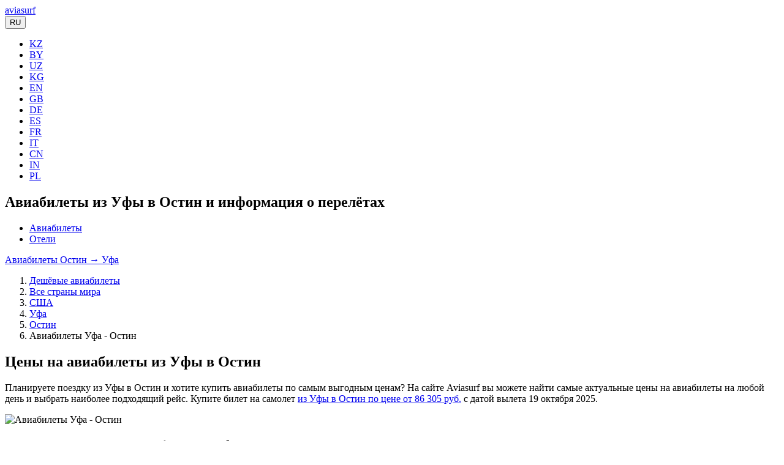

--- FILE ---
content_type: text/html; charset=UTF-8
request_url: https://avia.surf/aviabilety/ufa-ufa/ostin-aus/
body_size: 23516
content:
<!DOCTYPE html>
<html lang="ru" itemscope="" itemtype="https://schema.org/WebPage">
<head>
    <meta http-equiv="Content-Type" content="text/html; charset=UTF-8" />
<meta name="description" content="Купить авиабилеты Уфа - Остин на Aviasurf. Удобный поиск, сравнение цен на авиабилеты, распродажи и скидки. Бронируйте билеты на самолет из Уфы (UFA) в Остин (AUS) по выгодной цене." />
<script type="text/javascript" data-skip-moving="true">(function(w, d) {var v = w.frameCacheVars = {'CACHE_MODE':'HTMLCACHE','storageBlocks':[],'dynamicBlocks':[],'AUTO_UPDATE':true,'AUTO_UPDATE_TTL':'120','version':'2'};var inv = false;if (v.AUTO_UPDATE === false){if (v.AUTO_UPDATE_TTL && v.AUTO_UPDATE_TTL > 0){var lm = Date.parse(d.lastModified);if (!isNaN(lm)){var td = new Date().getTime();if ((lm + v.AUTO_UPDATE_TTL * 1000) >= td){w.frameRequestStart = false;w.preventAutoUpdate = true;return;}inv = true;}}else{w.frameRequestStart = false;w.preventAutoUpdate = true;return;}}var r = w.XMLHttpRequest ? new XMLHttpRequest() : (w.ActiveXObject ? new w.ActiveXObject("Microsoft.XMLHTTP") : null);if (!r) { return; }w.frameRequestStart = true;var m = v.CACHE_MODE; var l = w.location; var x = new Date().getTime();var q = "?bxrand=" + x + (l.search.length > 0 ? "&" + l.search.substring(1) : "");var u = l.protocol + "//" + l.host + l.pathname + q;r.open("GET", u, true);r.setRequestHeader("BX-ACTION-TYPE", "get_dynamic");r.setRequestHeader("X-Bitrix-Composite", "get_dynamic");r.setRequestHeader("BX-CACHE-MODE", m);r.setRequestHeader("BX-CACHE-BLOCKS", v.dynamicBlocks ? JSON.stringify(v.dynamicBlocks) : "");if (inv){r.setRequestHeader("BX-INVALIDATE-CACHE", "Y");}try { r.setRequestHeader("BX-REF", d.referrer || "");} catch(e) {}if (m === "APPCACHE"){r.setRequestHeader("BX-APPCACHE-PARAMS", JSON.stringify(v.PARAMS));r.setRequestHeader("BX-APPCACHE-URL", v.PAGE_URL ? v.PAGE_URL : "");}r.onreadystatechange = function() {if (r.readyState != 4) { return; }var a = r.getResponseHeader("BX-RAND");var b = w.BX && w.BX.frameCache ? w.BX.frameCache : false;if (a != x || !((r.status >= 200 && r.status < 300) || r.status === 304 || r.status === 1223 || r.status === 0)){var f = {error:true, reason:a!=x?"bad_rand":"bad_status", url:u, xhr:r, status:r.status};if (w.BX && w.BX.ready && b){BX.ready(function() {setTimeout(function(){BX.onCustomEvent("onFrameDataRequestFail", [f]);}, 0);});}w.frameRequestFail = f;return;}if (b){b.onFrameDataReceived(r.responseText);if (!w.frameUpdateInvoked){b.update(false);}w.frameUpdateInvoked = true;}else{w.frameDataString = r.responseText;}};r.send();var p = w.performance;if (p && p.addEventListener && p.getEntries && p.setResourceTimingBufferSize){var e = 'resourcetimingbufferfull';var h = function() {if (w.BX && w.BX.frameCache && w.BX.frameCache.frameDataInserted){p.removeEventListener(e, h);}else {p.setResourceTimingBufferSize(p.getEntries().length + 50);}};p.addEventListener(e, h);}})(window, document);</script>
<link href="/bitrix/cache/css/s1/aviasurf/template_50eb743e6565f7f4b108c96afaa9adaa/template_50eb743e6565f7f4b108c96afaa9adaa_v1.css?1766869646147261" type="text/css"  data-template-style="true" rel="stylesheet" />



<meta name="viewport" content="width=device-width, target-densitydpi=device-dpi, user-scalable=yes">
<meta name="apple-mobile-web-app-capable" content="yes">
<meta name="apple-mobile-web-app-status-bar-style" content="black">
<meta name="format-detection" content="telephone=no">
<link rel="icon" type="image/ico" href="/favicon.ico" />
<link rel="android-touch-icon" href="/local/assets/img/ic_launcher.png" />
<meta name="apple-itunes-app" content="app-id=1246918875">
<meta name="google-play-app" content="app-id=com.aviasurf.app">
    <title>Дешёвые авиабилеты Уфа - Остин от 86305 ₽ на Aviasurf</title>
        <meta content="Aviasurf" property="og:site_name">
    <meta property="og:title" content="Дешёвые авиабилеты Уфа - Остин от 86305 ₽ на Aviasurf"/>
    <meta property="og:description" content="Купить авиабилеты Уфа - Остин на Aviasurf. Удобный поиск, сравнение цен на авиабилеты, распродажи и скидки. Бронируйте билеты на самолет из Уфы (UFA) в Остин (AUS) по выгодной цене."/>
    <meta property="og:type" content="website"/>
    <meta content="ru_RU" property="og:locale">
            <meta property="og:url" content= "https://avia.surf/aviabilety/ufa-ufa/ostin-aus/" />
        <meta property="og:image" content="https://search.avia.surf/whitelabel/v1/flight-results-preview?currency=rub&depart_date=2025-10-19&destination_iata=AUS&expected_price=86305&locale=ru&marker=117984.Zzf3438f288d58488eb1bfa8a-117984&origin_iata=UFA&with_request=true">    <meta content="https://search.avia.surf/whitelabel/v1/flight-results-preview?currency=rub&depart_date=2025-10-19&destination_iata=AUS&expected_price=86305&locale=ru&marker=117984.Zzf3438f288d58488eb1bfa8a-117984&origin_iata=UFA&with_request=true" name="twitter:image:src">
            <meta property="og:url" content= "https://avia.surf/aviabilety/ufa-ufa/ostin-aus/" />
        <meta content="summary_large_image" name="twitter:card">
    <meta content="avia.surf" name="twitter:domain">
            <meta content="https://avia.surf/aviabilety/ufa-ufa/ostin-aus/" name="twitter:url">
    
    <meta content="Дешёвые авиабилеты Уфа - Остин от 86305 ₽ на Aviasurf" name="twitter:title">
    <meta content="Купить авиабилеты Уфа - Остин на Aviasurf. Удобный поиск, сравнение цен на авиабилеты, распродажи и скидки. Бронируйте билеты на самолет из Уфы (UFA) в Остин (AUS) по выгодной цене." name="twitter:description">
    <meta content="Aviasurf — дешевые авиабилеты" name="twitter:app:name:iphone">
    <meta content="Aviasurf — дешевые авиабилеты" name="twitter:app:name:ipad">
    <meta content="Aviasurf — дешевые авиабилеты" name="twitter:app:name:googleplay">
    <meta content="https://apps.apple.com/ru/app/id1246918875" name="twitter:app:url:iphone">
    <meta content="https://apps.apple.com/ru/app/id1246918875" name="twitter:app:url:ipad">
    <meta content="https://play.google.com/store/apps/details?id=com.aviasurf.app" name="twitter:app:url:googleplay">
    <meta content="id1246918875" name="twitter:app:id:iphone">
    <meta content="id1246918875" name="twitter:app:id:ipad">
    <meta content="com.aviasurf.app" name="twitter:app:id:googleplay">
        <meta name="msvalidate.01" content="DBAA63C316A7809CAD00FC24D7E8556C" />
</head>
<body>
<script data-skip-moving="true">
(function () {
    var loadedTLAnalytics = false,
        timerId;
    if (navigator.userAgent.indexOf('YandexMetrika') > -1) {
        loadTLAnalytics();
    } else {
        window.addEventListener('scroll', loadTLAnalytics, {passive: true});
        window.addEventListener('touchstart', loadTLAnalytics, {passive: true});
        document.addEventListener('mouseenter', loadTLAnalytics, {passive: true});
        document.addEventListener('click', loadTLAnalytics, {passive: true});
        document.addEventListener('DOMContentLoaded', loadFallback, {passive: true});
    }
    function loadFallback() {
        timerId = setTimeout(loadTLAnalytics, 4000);
    }
    function loadTLAnalytics(e) {
        if (e && e.type) {
            console.log(e.type);
        } else {
            console.log('DOMContentLoaded');
        }
        if (loadedTLAnalytics) {
            return;
        }
        setTimeout(function () {
            
        (function(i,s,o,g,r,a,m){i["GoogleAnalyticsObject"]=r;i[r]=i[r]||function(){
            (i[r].q=i[r].q||[]).push(arguments)},i[r].l=1*new Date();a=s.createElement(o),
                m=s.getElementsByTagName(o)[0];a.async=1;a.src=g;m.parentNode.insertBefore(a,m)
            })(window,document,"script","https://www.google-analytics.com/analytics.js","ga");
        ga("create", "UA-88786573-1", "auto");
        ga("send", "pageview");
        }, 100);
        loadedTLAnalytics = true;
        clearTimeout(timerId);
        window.removeEventListener('scroll', loadTLAnalytics, {passive: true});
        window.removeEventListener('touchstart', loadTLAnalytics, {passive: true});
        document.removeEventListener('mouseenter', loadTLAnalytics);
        document.removeEventListener('click', loadTLAnalytics);
        document.removeEventListener('DOMContentLoaded', loadFallback);
    }
})();
</script>
<section class="header section fullscreen background ">
    <div class="grad"></div>
    <div class="container">
        <a name="search_form"></a>
        <div class="logo">
                            <a href="/"> <span class="aircraft"></span><span class="company">aviasurf</span></a>
            
            <div class="logo_right_block">
                                <!-- Single button -->
                <div class="btn-group all-sites">
                    <button type="button" class="btn btn-default dropdown-toggle" data-toggle="dropdown" aria-haspopup="true" aria-expanded="false">
                        <span class="flag-icon flag-icon-ru"></span> RU <span class="caret"></span>
                    </button>
                    <ul class="dropdown-menu">
                        <li><a href="//aviasurf.kz"><span class="flag-icon flag-icon-kz"></span> KZ</a></li>
                        <li><a href="//aviasurf.by"><span class="flag-icon flag-icon-by"></span> BY</a></li>
                        <li><a href="//aviasurf.uz"><span class="flag-icon flag-icon-uz"></span> UZ</a></li>
                        <li><a href="//aviasurf.kg"><span class="flag-icon flag-icon-kg"></span> KG</a></li>
                        <li><a href="//aviasurf.com"><span class="flag-icon flag-icon-us"></span> EN</a></li>
                        <li><a href="//aviasurf.uk"><span class="flag-icon flag-icon-gb"></span> GB</a></li>
                        <li><a href="//aviasurf.de"><span class="flag-icon flag-icon-de"></span> DE</a></li>
                        <li><a href="//aviasurf.es"><span class="flag-icon flag-icon-es"></span> ES</a></li>
                        <li><a href="//aviasurf.fr"><span class="flag-icon flag-icon-fr"></span> FR</a></li>
                        <li><a href="//aviasurf.it"><span class="flag-icon flag-icon-it"></span> IT</a></li>
                        <li><a href="//aviasurf.cn"><span class="flag-icon flag-icon-cn"></span> CN</a></li>
                        <li><a href="//aviasurf.in"><span class="flag-icon flag-icon-in"></span> IN</a></li>
                        <li><a href="//aviasurf.pl"><span class="flag-icon flag-icon-pl"></span> PL</a></li>
                    </ul>
                </div>
            </div>
        </div>
                        <h1>Авиабилеты из Уфы в Остин и информация о перелётах</h1>
        
        <div class="row">
            <div class="col-md-12">
                <ul class="nav nav-tabs" role="tablist">
                    <li role="presentation" class="active"><a href="#tickets" aria-controls="tickets" role="tab" data-toggle="tab">Авиабилеты</a></li>
                    <li role="presentation"><a href="#hotels" aria-controls="hotels" role="tab" data-toggle="tab">Отели</a></li>
                </ul>
                <div class="tab-content">
                    <div role="tabpanel" class="tab-pane active" id="tickets">
                                                    <div class="cities_search_form"></div>
                            <div class="avia_search_form"></div>
                                            </div>
                    <div role="tabpanel" class="tab-pane" id="hotels">
                        <script data-skip-moving="true">
(function () {
    var loadedTLAnalytics = false,
        timerId;

    if (navigator.userAgent.indexOf('YandexMetrika') > -1) {
        loadTLAnalytics();
    } else {
        window.addEventListener('scroll', loadTLAnalytics, {passive: true});
        window.addEventListener('touchstart', loadTLAnalytics, {passive: true});
        document.addEventListener('mouseenter', loadTLAnalytics, {passive: true});
        document.addEventListener('click', loadTLAnalytics, {passive: true});
        document.addEventListener('DOMContentLoaded', loadFallback, {passive: true});
    }

    function loadFallback() {
        timerId = setTimeout(loadTLAnalytics, 13000);
    }

    function loadTLAnalytics(e) {
        if (e && e.type) {
            console.log(e.type);
        } else {
            console.log('DOMContentLoaded');
        }

        if (loadedTLAnalytics) {
            return;
        }
        
        var existingScript = document.querySelector("script[src='" + "//www.travelpayouts.com/widgets/1b04ad1e9ad47f182dad7b86a43f6b94.js?v=1769012299342" + "']");
        if (existingScript) {
            return;
        }

        setTimeout(function () {
            var scriptElement = document.createElement('script');
            scriptElement.setAttribute('data-skip-moving', 'true');
            scriptElement.setAttribute('src', '//www.travelpayouts.com/widgets/1b04ad1e9ad47f182dad7b86a43f6b94.js?v=1769012299342');
            scriptElement.setAttribute('charset', 'utf-8');
            scriptElement.setAttribute('async', '');
            //document.body.appendChild(scriptElement);
            var referenceNode = document.querySelector('.hotels_search_form');
            var parentDiv = referenceNode.parentNode;
            parentDiv.insertBefore(scriptElement, referenceNode);
         
            
        }, 100);

        loadedTLAnalytics = true;
        clearTimeout(timerId);
        window.removeEventListener('scroll', loadTLAnalytics, {passive: true});
        window.removeEventListener('touchstart', loadTLAnalytics, {passive: true});
        document.removeEventListener('mouseenter', loadTLAnalytics);
        document.removeEventListener('click', loadTLAnalytics);
        document.removeEventListener('DOMContentLoaded', loadFallback);
    }
})();
</script>                        <div class="hotels_search_form"></div>
                                           </div>
                </div>
            </div>
        </div>
        <div class="row return-ticket-row">
    <div class="col-md-12 return-ticket-btn-block">
        <a title="Авиабилеты из Остина в Уфу" class="return-ticket-btn" href="/aviabilety/ostin-aus/ufa-ufa/">Авиабилеты Остин → Уфа</a>
    </div>
</div>
        </div>
</section>
    <main class="main">
        <div class="container">
                <ol class="breadcrumb">
			<li>
				<a href="/" title="Дешёвые авиабилеты">
					Дешёвые авиабилеты
				</a>
			</li>
			<li>
				<a href="/countries/" title="Все страны мира">
					Все страны мира
				</a>
			</li>
			<li>
				<a href="/countries/ssha/" title="США">
					США
				</a>
			</li>
			<li>
				<a href="/cities/ufa-ufa/" title="Уфа">
					Уфа
				</a>
			</li>
			<li>
				<a href="/cities/ostin-aus/" title="Остин">
					Остин
				</a>
			</li>
			<li class="active">
				Авиабилеты Уфа - Остин
			</li></ol>
<script type="application/ld+json">
{
    "@context": "https://schema.org",
    "@type": "BreadcrumbList",
    "itemListElement": [
    {
        "@type": "ListItem",
        "position": 1,
        "name": "Дешёвые авиабилеты",
        "item": "https://avia.surf/"
    },
    {
        "@type": "ListItem",
        "position": 2,
        "name": "Все страны мира",
        "item": "https://avia.surf/countries/"
    },
    {
        "@type": "ListItem",
        "position": 3,
        "name": "США",
        "item": "https://avia.surf/countries/ssha/"
    },
    {
        "@type": "ListItem",
        "position": 4,
        "name": "Уфа",
        "item": "https://avia.surf/cities/ufa-ufa/"
    },
    {
        "@type": "ListItem",
        "position": 5,
        "name": "Остин",
        "item": "https://avia.surf/cities/ostin-aus/"
    },
    {
        "@type": "ListItem",
        "position": 6,
        "name": "Авиабилеты Уфа - Остин"
    }
]
}
</script>
        <div class='row'>
	<div class='col-xs-12'>
		<h2>Цены на авиабилеты из Уфы в Остин</h2>
<p>
    Планируете поездку из Уфы в Остин и хотите купить авиабилеты по самым выгодным ценам? На сайте Aviasurf вы можете найти самые актуальные цены на авиабилеты на любой день и выбрать наиболее подходящий рейс. Купите билет на самолет <a target="_blank" href="https://search.avia.surf/flights/UFA1910AUS1">из Уфы в Остин по цене от 86&nbsp;305 руб.</a> с датой вылета 19 октября 2025.</p>
<div class="route-image">
    <img width="699" height="360" loading="lazy" class="img-responsive" src="/local/flight-results-preview.php?route=Уфа - Остин&price=86305&code=AUS" alt="Авиабилеты Уфа - Остин"/>
</div>
    <h2>Календарь цен на авиабилеты Уфа — Остин</h2>
<p>
    Изучайте динамику цен на авиабилеты Уфа — Остин с помощью нашего уникального календаря. С его помощью вы сможете просмотреть стоимость билетов на каждый день любого месяца, оптимизируя свой бюджет путешествия. Наш инструмент делает поиск самых выгодных предложений еще более простым и удобным.
</p>
<div class="calendar-route">
    <script data-skip-moving="true">
(function () {
    var loadedTLAnalytics = false,
        timerId;

    if (navigator.userAgent.indexOf('YandexMetrika') > -1) {
        loadTLAnalytics();
    } else {
        window.addEventListener('scroll', loadTLAnalytics, {passive: true});
        window.addEventListener('touchstart', loadTLAnalytics, {passive: true});
        document.addEventListener('mouseenter', loadTLAnalytics, {passive: true});
        document.addEventListener('click', loadTLAnalytics, {passive: true});
        document.addEventListener('DOMContentLoaded', loadFallback, {passive: true});
    }

    function loadFallback() {
        timerId = setTimeout(loadTLAnalytics, 13000);
    }

    function loadTLAnalytics(e) {
        if (e && e.type) {
            console.log(e.type);
        } else {
            console.log('DOMContentLoaded');
        }

        if (loadedTLAnalytics) {
            return;
        }
        
        var existingScript = document.querySelector("script[src='" + "https://tp.media/content?trs=25762&shmarker=117984&searchUrl=search.avia.surf%2Fflights&locale=ru&currency=rub&powered_by=false&origin=UFA&destination=AUS&one_way=true&only_direct=false&period=current_month&range=7%2C14&primary=%23E09C12&color_background=%23ffffff&dark=%23000000&light=%23FFFFFF&achieve=%2345AD35&promo_id=4041&campaign_id=100" + "']");
        if (existingScript) {
            return;
        }

        setTimeout(function () {
            var scriptElement = document.createElement('script');
            scriptElement.setAttribute('data-skip-moving', 'true');
            scriptElement.setAttribute('src', 'https://tp.media/content?trs=25762&shmarker=117984&searchUrl=search.avia.surf%2Fflights&locale=ru&currency=rub&powered_by=false&origin=UFA&destination=AUS&one_way=true&only_direct=false&period=current_month&range=7%2C14&primary=%23E09C12&color_background=%23ffffff&dark=%23000000&light=%23FFFFFF&achieve=%2345AD35&promo_id=4041&campaign_id=100');
            scriptElement.setAttribute('charset', 'utf-8');
            scriptElement.setAttribute('async', '');
            //document.body.appendChild(scriptElement);
            var referenceNode = document.querySelector('.calendar');
            var parentDiv = referenceNode.parentNode;
            parentDiv.insertBefore(scriptElement, referenceNode);
         
            
        }, 100);

        loadedTLAnalytics = true;
        clearTimeout(timerId);
        window.removeEventListener('scroll', loadTLAnalytics, {passive: true});
        window.removeEventListener('touchstart', loadTLAnalytics, {passive: true});
        document.removeEventListener('mouseenter', loadTLAnalytics);
        document.removeEventListener('click', loadTLAnalytics);
        document.removeEventListener('DOMContentLoaded', loadFallback);
    }
})();
</script>        <div class="calendar"></div>
</div>
<h2>Билеты на самолет Уфа – Остин</h2>
<p>Ниже представлена подборка билетов по маршруту Уфа – Остин. Воспользуйтесь нашим <a href="#search_form" class="btn aviasurf_btn aviasurf_btn_b_text">поиском</a>, чтобы посмотреть все билеты по данному маршруту. Для более точного и быстрого поиска используйте фильтры. Вы можете выбрать надежные авиакомпании, удобные аэропорты, задать желаемую длительность полета, допустимое количество пересадок, указать наличие багажа, предпочтительный класс обслуживания, время вылета и прибытия.</p>
<h3 class="small_title">Самый дешевый авиабилет с тремя пересадками из Уфы в Остин</h3>
<p><strong>Найденный за последние 48 часов:</strong> билет от авиакомпании Turkish Airlines.
    Вылет из аэропорта Уфа (UFA) запланирован на 19.10.2025 в 12:10. Прибытие в Остин аэропорт Бергстром (AUS) ожидается 21.10.2025 в 11:17.
    Стоимость билета составляет 86&nbsp;305 руб. Длительность полёта 57ч 7мин. Без багажа <a class="btn aviasurf_btn aviasurf_btn_b_text" rel="nofollow" target="_blank" href="https://search.avia.surf/flights/UFA1910AUS1">Найти такой же билет</a></p>
<p><strong>Подробная информация по данному билету:</strong></p>
<p><strong>Багаж для 1 пассажира</strong></p>
<p><i class="fa-solid fa-suitcase"></i> Ручная кладь</p>
<p><i class="fa-solid fa-suitcase-rolling"></i> Сдаваемый багаж
            не включен
    </p>
    <p><img loading="lazy" alt="Авиакомпания Уральские авиалинии" class="airline_small_img" alt="Аэрофлот" src="//mpics.avs.io/al_square/64/64/U6.png">
        <strong>Рейс U6‑9684,</strong><span> Уральские авиалинии</span>
    </p>
        <p>3ч 40м в полёте на <i class="fa-solid fa-plane"></i> Airbus Industrie A320</p>
        <div class="route_block">
        <div class="route_block_date route_block_date_d">
            <div>
                <strong>12:10</strong>
            </div>
            <div>
                19 окт, вс            </div>
        </div>
        <div class="route_block_city">
            <div>
                <strong>Уфа</strong>
            </div>
            <div>
                Уфа,&nbsp;UFA            </div>
        </div>
        <div class="route_block_date">
            <div>
                <strong>13:50</strong>
            </div>
            <div>
                19 окт, вс            </div>
        </div>
        <div class="route_block_city">
            <div>
                <strong>Сочи</strong>
            </div>
            <div>
                Адлер,&nbsp;AER            </div>
        </div>
    </div>
    
            <div class="alert alert_ticket" role="alert">
            <i class="fa-solid fa-person-walking"></i>
            Пересадка в Сочи 6ч 40м
        </div>
            <p><img loading="lazy" alt="Авиакомпания Ред Вингс" class="airline_small_img" alt="Аэрофлот" src="//mpics.avs.io/al_square/64/64/WZ.png">
        <strong>Рейс WZ‑4305,</strong><span> Ред Вингс</span>
    </p>
        <p>2ч 10м в полёте на <i class="fa-solid fa-plane"></i> Сухой Суперджет 100</p>
        <div class="route_block">
        <div class="route_block_date route_block_date_d">
            <div>
                <strong>20:30</strong>
            </div>
            <div>
                19 окт, вс            </div>
        </div>
        <div class="route_block_city">
            <div>
                <strong>Сочи</strong>
            </div>
            <div>
                Адлер,&nbsp;AER            </div>
        </div>
        <div class="route_block_date">
            <div>
                <strong>22:40</strong>
            </div>
            <div>
                19 окт, вс            </div>
        </div>
        <div class="route_block_city">
            <div>
                <strong>Стамбул</strong>
            </div>
            <div>
                Стамбул Новый аэропорт,&nbsp;IST            </div>
        </div>
    </div>
    
            <div class="alert alert_ticket" role="alert">
            <i class="fa-solid fa-person-walking"></i>
            Ночная пересадка в Стамбуле 20ч 15м
        </div>
            <p><img loading="lazy" alt="Авиакомпания Turkish Airlines" class="airline_small_img" alt="Аэрофлот" src="//mpics.avs.io/al_square/64/64/TK.png">
        <strong>Рейс TK‑29,</strong><span> Turkish Airlines</span>
    </p>
        <p>10ч 40м в полёте на <i class="fa-solid fa-plane"></i> Airbus A350-900</p>
        <div class="route_block">
        <div class="route_block_date route_block_date_d">
            <div>
                <strong>18:55</strong>
            </div>
            <div>
                20 окт, пн            </div>
        </div>
        <div class="route_block_city">
            <div>
                <strong>Стамбул</strong>
            </div>
            <div>
                Стамбул Новый аэропорт,&nbsp;IST            </div>
        </div>
        <div class="route_block_date">
            <div>
                <strong>22:35</strong>
            </div>
            <div>
                21 окт, вт            </div>
        </div>
        <div class="route_block_city">
            <div>
                <strong>Нью-Йорк</strong>
            </div>
            <div>
                Ньюарк Либерти,&nbsp;EWR            </div>
        </div>
    </div>
    
            <div class="alert alert_ticket" role="alert">
            <i class="fa-solid fa-person-walking"></i>
            Ночная пересадка в Нью-Йорке 9ч 39м
        </div>
            <p><img loading="lazy" alt="Авиакомпания Spirit Airlines" class="airline_small_img" alt="Аэрофлот" src="//mpics.avs.io/al_square/64/64/NK.png">
        <strong>Рейс NK‑616,</strong><span> Spirit Airlines</span>
    </p>
        <p>4ч 3м в полёте на <i class="fa-solid fa-plane"></i> Airbus Industrie A320</p>
        <div class="route_block">
        <div class="route_block_date route_block_date_d">
            <div>
                <strong>08:14</strong>
            </div>
            <div>
                21 окт, вт            </div>
        </div>
        <div class="route_block_city">
            <div>
                <strong>Нью-Йорк</strong>
            </div>
            <div>
                Ньюарк Либерти,&nbsp;EWR            </div>
        </div>
        <div class="route_block_date">
            <div>
                <strong>11:17</strong>
            </div>
            <div>
                21 окт, вт            </div>
        </div>
        <div class="route_block_city">
            <div>
                <strong>Остин</strong>
            </div>
            <div>
                Бергстром,&nbsp;AUS            </div>
        </div>
    </div>
    
    
    
        <div class="row highcharts">
            <div class="col-md-6">
                <div id="aviasurf-chart-month-container" style="min-width: 310px; height: 400px; margin: 0 auto"></div>
            </div>
            <div class="col-md-6">
                <div id="aviasurf-chart-container" style="width:100%; height:400px;"></div>
            </div>
        </div>
                    <strong>Смотрите также:</strong>
<ul>
            <li><a href="/aviabilety/ostin-aus/ufa-ufa/" title="Авиабилеты из Остина в Уфу">Авиабилеты из Остина в Уфу</a> на обратный рейс</li>
            <li><a href="/aviabilety/ufa-ufa/" title="Билеты на самолет из Уфы">Билеты на самолет из Уфы</a> в любое направление</li>
    <li><a href="/aviabilety/ostin/" title="Цены на авиарейсы из Остина">Цены на авиарейсы из Остина</a> в любое направление</li>
    <li><a href="/aviabilet/rossiya/" title="Билеты на самолет из России">Билеты на самолет из России</a> в любое направление</li><li><a href="/aviabilet/ssha/" title="Билеты на самолет из США">Билеты на самолет из США</a> в любое направление</li>    <li>Цены на <a href="/cities/ufa-ufa/" title="Авиабилеты в Уфу">авиабилеты в Уфу</a></li>
    <li><a href="/countries/ssha/" title="Дешевые билеты в США">Дешевые билеты в США</a></li>
                    <li><a href="/bilety/ostin-aus/rossiya/" title="Авиабилеты из Остина в Россию">Авиабилеты из Остина в Россию</a></li>
                                <li>Найти <a href="/bilety/ufa-ufa/ssha/" title="Авиабилеты из Уфы в США">авиабилеты из Уфы в США</a></li>
                    <li><a href="/aviabilet/ssha/rossiya/" title="Авиабилеты из США в Россию">Авиабилеты из США в Россию</a></li><li><a href="/aviabilet/rossiya/ssha/" title="Авиабилеты из России в США">Авиабилеты из России в США</a></li></ul>
<h2>Аэропорты Уфа — Остин</h2>
<p>Направление Уфа — Остин обслуживают следующие аэропорты:</p>
    <p>
        <strong>Аэропорты Уфы</strong>
    </p>
    <div class="row">
        <div class="col-md-4">
                        <p class="news-item">
                <a title="Аэропорт Уфа" href="/airports/ufa-ufa/">
                    Уфа                </a>
            </p>
                    </div><div class="col-md-4">
                                </div></div>
    <p>
        <strong>Аэропорты Остина</strong>
    </p>
    <div class="row">
        <div class="col-md-4">
                        <p class="news-item">
                <a title="Аэропорт Бергстром" href="/airports/bergstrom-aus/">
                    Бергстром                </a>
            </p>
                    </div><div class="col-md-4">
                                </div></div>
    <h2>Авиакомпании по направлению Уфа - Остин</h2>
    <p>
        Из Уфы в Остин летает 1 авиакомпания. Больше всего рейсов выполняет авиакомпания Уральские авиалинии.
    </p>
    <div class="row">
        <div class="col-md-4">
                        <p class="news-item">
                <a href="/airlines/uralskie-avialinii/" target="_blank" title="Авиакомпания Уральские авиалинии">
                    <img loading="lazy" alt="Авиакомпания Уральские авиалинии" class="airline_small_img" alt="Аэрофлот" src="//mpics.avs.io/al_square/64/64/U6.png">
                    <strong>Уральские авиалинии</strong>
                </a>
                <span class="avia_flights"><strong>Рейсы:</strong> U6 9684</span>
            </p>
                                                        </div></div>
    <h2>Самолеты по направлению Уфа - Остин</h2>
    <p>
        По маршруту Уфа - Остин летает 3 модели самолетов от 1 авиакомпании.
    </p>
    <div class="row">
        <div class="col-md-4">
                        <p class="news-item">
                Airbus Industrie A320            </p>
                    </div><div class="col-md-4">
                                    <p class="news-item">
                Сухой Суперджет 100            </p>
                    </div><div class="col-md-4">
                                    <p class="news-item">
                Airbus A350-900            </p>
                    </div><div class="col-md-4">
                                </div></div>
    <h2>Стыковочные города по направлению Уфа - Остин</h2>
    <p>
        Планируете лететь из Уфы в Остин с пересадкой? Рассмотрите такие стыковочные города как:
    </p>
    <div class="row">
        <div class="col-md-4">
                        <p class="news-item">
                <a href="/cities/sochi-aer/" title="Авиабилеты в Сочи">Сочи</a>
            </p>
                    </div><div class="col-md-4">
                                    <p class="news-item">
                <a href="/cities/stambul-ist/" title="Авиабилеты в Стамбул">Стамбул</a>
            </p>
                    </div><div class="col-md-4">
                                    <p class="news-item">
                <a href="/cities/nyu-york-nyc/" title="Авиабилеты в Нью-Йорк">Нью-Йорк</a>
            </p>
                    </div><div class="col-md-4">
                                </div></div>
<span class="internet"></span>
<h2>Связь и мобильный интернет в Остине</h2>
<p>В зависимости от ваших потребностей и бюджета, существует множество способов подключения к интернету во время путешествий в Остине и по миру:</p>
<ul>
    <li>Международный роуминг: Этот вариант удобен, так как вам не нужно менять SIM-карту. Однако, в зависимости от вашего сотового провайдера, это может быть дорогим решением.</li>
    <li>Международные SIM-карты: Это предварительно оплаченные SIM-карты, которые работают во многих странах. Это может быть дешевле, чем международный роуминг, особенно если вы планируете путешествовать в несколько стран.</li>
    <li>Местные SIM-карты: При прибытии в каждую новую страну, вы можете купить местную SIM-карту. Хотя это может быть несколько неудобно, это, вероятно, будет самым дешевым вариантом.</li>
    <li>Портативный Wi-Fi (или "Wi-Fi маршрутизатор"): Это небольшое устройство, которое вы можете взять в аренду или купить и которое создает собственную Wi-Fi сеть, используя местные сотовые сигналы.</li>
    <li>Бесплатный Wi-Fi: Многие города и страны предлагают бесплатные Wi-Fi зоны в популярных туристических местах, ресторанах, отелях, аэропортах и даже в некоторых общественных транспортах. Будьте осторожны при использовании открытых Wi-Fi сетей, так как они могут быть небезопасными.</li>
    <li>eSIM: Если ваш смартфон поддерживает технологию eSIM, это может быть хорошим вариантом. Вы можете загрузить данные для новой страны прямо на свой телефон, не прибегая к физической SIM-карте.</li>
</ul>
<p>Мы вам рекомендуем использовать eSIM в ваших путешествиях. eSIM избавляют путешественников от необходимости искать и покупать местные SIM-карты в каждой новой стране, переплачивая за роуминг. Чтобы подключиться к интернету в пункте назначения, туристу достаточно купить и активировать подходящий пакет трафика. На сайте <a rel="nofollow" target="_blank" href="https://airalo.tp.st/vjBZ7vWg">Airalo</a> доступны eSIM более чем для 200 стран и регионов.
</p>
<p><b>Купить esim онлайн:</b></p>
<p><a class="btn aviasurf_btn" rel="nofollow" target="_blank" href="https://airalo.tp.st/vjBZ7vWg">Купить eSIM для Остина</a></p>
<p>Также вы можете купить международную <a rel="nofollow" target="_blank" href="https://drimsim.tp.st/nvArZoSv">SIM-карту Drimsim</a>, которая позволяет путешественникам подключаться к интернету и использовать мобильную связь по всему миру без дополнительных затрат на роуминг.</p>
<p>Дримсим — маленький помощник в поездках за границу. Это сим-карта, с которой можно экономно пользоваться связью без навязанных тарифных пакетов и абонентской платы.</p>
<p><b>Купить сим-карту онлайн:</b></p>
<a class="btn aviasurf_btn" rel="nofollow" target="_blank" href="https://drimsim.tp.st/nvArZoSv">Купить SIM-карту для Остина</a>
<h2>Купить страховку в Остин</h2>
<p>
    Купите страховку в Остин онлайн. Обеспечьте себе спокойный отдых с полным покрытием. Моментальный полис на вашу почту.
</p>
<p>
    Медицинская страховка для Остина - это способ обезопасить себя и свою семью от непредвиденных обстоятельств.
</p>
<script data-skip-moving="true">
(function () {
    var loadedTLAnalytics = false,
        timerId;

    if (navigator.userAgent.indexOf('YandexMetrika') > -1) {
        loadTLAnalytics();
    } else {
        window.addEventListener('scroll', loadTLAnalytics, {passive: true});
        window.addEventListener('touchstart', loadTLAnalytics, {passive: true});
        document.addEventListener('mouseenter', loadTLAnalytics, {passive: true});
        document.addEventListener('click', loadTLAnalytics, {passive: true});
        document.addEventListener('DOMContentLoaded', loadFallback, {passive: true});
    }

    function loadFallback() {
        timerId = setTimeout(loadTLAnalytics, 13000);
    }

    function loadTLAnalytics(e) {
        if (e && e.type) {
            console.log(e.type);
        } else {
            console.log('DOMContentLoaded');
        }

        if (loadedTLAnalytics) {
            return;
        }
        
        var existingScript = document.querySelector("script[src='" + "https://c24.travelpayouts.com/content?trs=25762&shmarker=117984&powered_by=false&promo_id=2458" + "']");
        if (existingScript) {
            return;
        }

        setTimeout(function () {
            var scriptElement = document.createElement('script');
            scriptElement.setAttribute('data-skip-moving', 'true');
            scriptElement.setAttribute('src', 'https://c24.travelpayouts.com/content?trs=25762&shmarker=117984&powered_by=false&promo_id=2458');
            scriptElement.setAttribute('charset', 'utf-8');
            scriptElement.setAttribute('async', '');
            //document.body.appendChild(scriptElement);
            var referenceNode = document.querySelector('.transfer');
            var parentDiv = referenceNode.parentNode;
            parentDiv.insertBefore(scriptElement, referenceNode);
         
            
        }, 100);

        loadedTLAnalytics = true;
        clearTimeout(timerId);
        window.removeEventListener('scroll', loadTLAnalytics, {passive: true});
        window.removeEventListener('touchstart', loadTLAnalytics, {passive: true});
        document.removeEventListener('mouseenter', loadTLAnalytics);
        document.removeEventListener('click', loadTLAnalytics);
        document.removeEventListener('DOMContentLoaded', loadFallback);
    }
})();
</script><h2 class="transfer">Заказать трансфер из Остина</h2>
<p>
    Закажите трансфер из Остина онлайн для гладкого и спокойного переезда. Моментальное подтверждение бронирования. Выбирайте из широкого спектра транспортных средств.
</p>
<p>
    Независимо от того, вам нужно добраться до аэропорта, отеля или любого другого места, наш сервис трансфера из Остина обеспечит вам спокойное и безопасное путешествие. После подтверждения бронирования вы получите всю необходимую информацию о водителе и транспортном средстве прямо на вашу электронную почту.
    Заказать трансфер из Остина - это удобно и просто. Начните свое путешествие с нами сегодня, и сделайте ваш переезд максимально комфортным!
</p>
<script data-skip-moving="true">
(function () {
    var loadedTLAnalytics = false,
        timerId;

    if (navigator.userAgent.indexOf('YandexMetrika') > -1) {
        loadTLAnalytics();
    } else {
        window.addEventListener('scroll', loadTLAnalytics, {passive: true});
        window.addEventListener('touchstart', loadTLAnalytics, {passive: true});
        document.addEventListener('mouseenter', loadTLAnalytics, {passive: true});
        document.addEventListener('click', loadTLAnalytics, {passive: true});
        document.addEventListener('DOMContentLoaded', loadFallback, {passive: true});
    }

    function loadFallback() {
        timerId = setTimeout(loadTLAnalytics, 13000);
    }

    function loadTLAnalytics(e) {
        if (e && e.type) {
            console.log(e.type);
        } else {
            console.log('DOMContentLoaded');
        }

        if (loadedTLAnalytics) {
            return;
        }
        
        var existingScript = document.querySelector("script[src='" + "https://tp.media/content?trs=25762&shmarker=117984&locale=ru&powered_by=false&border_radius=5&plain=true&color_background=%23f6f6f6&color_button=%23e3a62a&promo_id=4674&campaign_id=22" + "']");
        if (existingScript) {
            return;
        }

        setTimeout(function () {
            var scriptElement = document.createElement('script');
            scriptElement.setAttribute('data-skip-moving', 'true');
            scriptElement.setAttribute('src', 'https://tp.media/content?trs=25762&shmarker=117984&locale=ru&powered_by=false&border_radius=5&plain=true&color_background=%23f6f6f6&color_button=%23e3a62a&promo_id=4674&campaign_id=22');
            scriptElement.setAttribute('charset', 'utf-8');
            scriptElement.setAttribute('async', '');
            //document.body.appendChild(scriptElement);
            var referenceNode = document.querySelector('.intui');
            var parentDiv = referenceNode.parentNode;
            parentDiv.insertBefore(scriptElement, referenceNode);
         
            
        }, 100);

        loadedTLAnalytics = true;
        clearTimeout(timerId);
        window.removeEventListener('scroll', loadTLAnalytics, {passive: true});
        window.removeEventListener('touchstart', loadTLAnalytics, {passive: true});
        document.removeEventListener('mouseenter', loadTLAnalytics);
        document.removeEventListener('click', loadTLAnalytics);
        document.removeEventListener('DOMContentLoaded', loadFallback);
    }
})();
</script><div class="intui"></div>
            <h2>Аренда авто в Остине</h2>
        <p>
            С нашим сервисом аренда авто в Остине теперь не только стала проще, но и более удобной, экономичной и эффективной! Найдите лучшие предложения по аренде автомобилей в Остине, авиабилеты и отели в одном месте. Мы предлагаем надежный и удобный сервис поиска авто, обеспечивая максимальную гибкость вашего путешествия. Бронируйте и сравнивайте цены на автомобили, чтобы сделать ваш отпуск незабываемым.
        </p>
        <script data-skip-moving="true">
(function () {
    var loadedTLAnalytics = false,
        timerId;

    if (navigator.userAgent.indexOf('YandexMetrika') > -1) {
        loadTLAnalytics();
    } else {
        window.addEventListener('scroll', loadTLAnalytics, {passive: true});
        window.addEventListener('touchstart', loadTLAnalytics, {passive: true});
        document.addEventListener('mouseenter', loadTLAnalytics, {passive: true});
        document.addEventListener('click', loadTLAnalytics, {passive: true});
        document.addEventListener('DOMContentLoaded', loadFallback, {passive: true});
    }

    function loadFallback() {
        timerId = setTimeout(loadTLAnalytics, 13000);
    }

    function loadTLAnalytics(e) {
        if (e && e.type) {
            console.log(e.type);
        } else {
            console.log('DOMContentLoaded');
        }

        if (loadedTLAnalytics) {
            return;
        }
        
        var existingScript = document.querySelector("script[src='" + "https://c117.travelpayouts.com/content?currency=rub&trs=25762&shmarker=117984&location=usa-texas/austin&locale=ru&powered_by=false&bg_color=ffc515&font_color=FFFFff&button_color=e3a62a&button_font_color=ffffff&button_text=%D0%9F%D0%BE%D0%B8%D1%81%D0%BA&promo_id=3873" + "']");
        if (existingScript) {
            return;
        }

        setTimeout(function () {
            var scriptElement = document.createElement('script');
            scriptElement.setAttribute('data-skip-moving', 'true');
            scriptElement.setAttribute('src', 'https://c117.travelpayouts.com/content?currency=rub&trs=25762&shmarker=117984&location=usa-texas/austin&locale=ru&powered_by=false&bg_color=ffc515&font_color=FFFFff&button_color=e3a62a&button_font_color=ffffff&button_text=%D0%9F%D0%BE%D0%B8%D1%81%D0%BA&promo_id=3873');
            scriptElement.setAttribute('charset', 'utf-8');
            scriptElement.setAttribute('async', '');
            //document.body.appendChild(scriptElement);
            var referenceNode = document.querySelector('.discover');
            var parentDiv = referenceNode.parentNode;
            parentDiv.insertBefore(scriptElement, referenceNode);
         
            
        }, 100);

        loadedTLAnalytics = true;
        clearTimeout(timerId);
        window.removeEventListener('scroll', loadTLAnalytics, {passive: true});
        window.removeEventListener('touchstart', loadTLAnalytics, {passive: true});
        document.removeEventListener('mouseenter', loadTLAnalytics);
        document.removeEventListener('click', loadTLAnalytics);
        document.removeEventListener('DOMContentLoaded', loadFallback);
    }
})();
</script>        <div class="discover"></div>
                <h2>Отели в Остине</h2>
    <p>Планируете поездку в Остин и ищете удобное и комфортное проживание?</p>
    <p>У нас вы можете забронировать отели, гостиницы, хостелы, апартаменты, дома и другие варианты размещения в Остине.</p>
    <p>Запустите поиск отелей, посмотрите рейтинг, рассчитанный на основе реальных отзывов гостей, отсортируйте варианты по цене, количеству звёзд, оценкам пользователей или типу оплаты и выберите лучший отель! Бронирование отелей без комиссий и скрытых платежей. У нас вы сможете снять гостиницу на любой вкус и больше не беспокоиться о своём отдыхе. Изменились планы? Не беда! У большинства вариантов есть бесплатная отмена бронирования.</p>
    <script data-skip-moving="true">
(function () {
    var loadedTLAnalytics = false,
        timerId;

    if (navigator.userAgent.indexOf('YandexMetrika') > -1) {
        loadTLAnalytics();
    } else {
        window.addEventListener('scroll', loadTLAnalytics, {passive: true});
        window.addEventListener('touchstart', loadTLAnalytics, {passive: true});
        document.addEventListener('mouseenter', loadTLAnalytics, {passive: true});
        document.addEventListener('click', loadTLAnalytics, {passive: true});
        document.addEventListener('DOMContentLoaded', loadFallback, {passive: true});
    }

    function loadFallback() {
        timerId = setTimeout(loadTLAnalytics, 13000);
    }

    function loadTLAnalytics(e) {
        if (e && e.type) {
            console.log(e.type);
        } else {
            console.log('DOMContentLoaded');
        }

        if (loadedTLAnalytics) {
            return;
        }
        
        var existingScript = document.querySelector("script[src='" + "https://www.travelpayouts.com/blissey/scripts.js?trs=25762&marker=117984&type=compact&host=search.avia.surf%2Fhotels&locale=ru&currency=rub&limit=5&powered_by=false&nobooking=true&id=22241&categories=center" + "']");
        if (existingScript) {
            return;
        }

        setTimeout(function () {
            var scriptElement = document.createElement('script');
            scriptElement.setAttribute('data-skip-moving', 'true');
            scriptElement.setAttribute('src', 'https://www.travelpayouts.com/blissey/scripts.js?trs=25762&marker=117984&type=compact&host=search.avia.surf%2Fhotels&locale=ru&currency=rub&limit=5&powered_by=false&nobooking=true&id=22241&categories=center');
            scriptElement.setAttribute('charset', 'utf-8');
            scriptElement.setAttribute('async', '');
            //document.body.appendChild(scriptElement);
            var referenceNode = document.querySelector('.rhotels');
            var parentDiv = referenceNode.parentNode;
            parentDiv.insertBefore(scriptElement, referenceNode);
         
            
        }, 100);

        loadedTLAnalytics = true;
        clearTimeout(timerId);
        window.removeEventListener('scroll', loadTLAnalytics, {passive: true});
        window.removeEventListener('touchstart', loadTLAnalytics, {passive: true});
        document.removeEventListener('mouseenter', loadTLAnalytics);
        document.removeEventListener('click', loadTLAnalytics);
        document.removeEventListener('DOMContentLoaded', loadFallback);
    }
})();
</script>    <div class="rhotels"></div>
        <a target="_blank" class="btn aviasurf_btn aviasurf_btn_center" href="https://search.avia.surf/hotels?=1&adults=2&checkIn=&checkOut=&currency=rub&destination=Остин&language=ru&marker=117984">Посмотреть все отели</a>
    <br>
    <p>Или воспользуйтесь формой поиска от наших партнеров</p>
    <script data-skip-moving="true">
(function () {
    var loadedTLAnalytics = false,
        timerId;

    if (navigator.userAgent.indexOf('YandexMetrika') > -1) {
        loadTLAnalytics();
    } else {
        window.addEventListener('scroll', loadTLAnalytics, {passive: true});
        window.addEventListener('touchstart', loadTLAnalytics, {passive: true});
        document.addEventListener('mouseenter', loadTLAnalytics, {passive: true});
        document.addEventListener('click', loadTLAnalytics, {passive: true});
        document.addEventListener('DOMContentLoaded', loadFallback, {passive: true});
    }

    function loadFallback() {
        timerId = setTimeout(loadTLAnalytics, 13000);
    }

    function loadTLAnalytics(e) {
        if (e && e.type) {
            console.log(e.type);
        } else {
            console.log('DOMContentLoaded');
        }

        if (loadedTLAnalytics) {
            return;
        }
        
        var existingScript = document.querySelector("script[src='" + "https://tp.media/content?trs=25762&shmarker=117984&locale=ru&powered_by=false&border_radius=5&color_background=%23ffffff&color_border=%23DDDDDD&color_button=%23E3A62A&promo_id=7257&campaign_id=459" + "']");
        if (existingScript) {
            return;
        }

        setTimeout(function () {
            var scriptElement = document.createElement('script');
            scriptElement.setAttribute('data-skip-moving', 'true');
            scriptElement.setAttribute('src', 'https://tp.media/content?trs=25762&shmarker=117984&locale=ru&powered_by=false&border_radius=5&color_background=%23ffffff&color_border=%23DDDDDD&color_button=%23E3A62A&promo_id=7257&campaign_id=459');
            scriptElement.setAttribute('charset', 'utf-8');
            scriptElement.setAttribute('async', '');
            //document.body.appendChild(scriptElement);
            var referenceNode = document.querySelector('.ostrovok');
            var parentDiv = referenceNode.parentNode;
            parentDiv.insertBefore(scriptElement, referenceNode);
         
            
        }, 100);

        loadedTLAnalytics = true;
        clearTimeout(timerId);
        window.removeEventListener('scroll', loadTLAnalytics, {passive: true});
        window.removeEventListener('touchstart', loadTLAnalytics, {passive: true});
        document.removeEventListener('mouseenter', loadTLAnalytics);
        document.removeEventListener('click', loadTLAnalytics);
        document.removeEventListener('DOMContentLoaded', loadFallback);
    }
})();
</script>    <div class="ostrovok"></div>
    
<h2>Авиабилеты из Уфы в США</h2>
<p>Ниже представлены самые популярные направления из Уфы в США по минимальным ценам от авиаперевозчиков на разные даты без комиссии.</p>
<table class="table">
    <thead>
    <tr>
    </tr>
    </thead>
    <tbody>
            <tr>
            <td><a title="Авиабилеты Уфа - Майами" href="/aviabilety/ufa-ufa/mayami-mia/">Уфа - Майами</a></td>
            <td>
                                29 января 2026            </td>
            <td>от&nbsp;42&nbsp;767&nbsp;₽</td>
            <td>
                                <a target="_blank" class="btn btn-primary" href="https://search.avia.surf/flights/UFA2901MIA1">Найти</a>
            </td>
        </tr>
            <tr>
            <td><a title="Авиабилеты Уфа - Нью-Йорк" href="/aviabilety/ufa-ufa/nyu-york-nyc/">Уфа - Нью-Йорк</a></td>
            <td>
                                04 февраля 2026            </td>
            <td>от&nbsp;43&nbsp;686&nbsp;₽</td>
            <td>
                                <a target="_blank" class="btn btn-primary" href="https://search.avia.surf/flights/UFA0402NYC1">Найти</a>
            </td>
        </tr>
            <tr>
            <td><a title="Авиабилеты Уфа - Форт-Лодердейл" href="/aviabilety/ufa-ufa/fort-loderdeyl-fll/">Уфа - Форт-Лодердейл</a></td>
            <td>
                                31 января 2026            </td>
            <td>от&nbsp;46&nbsp;601&nbsp;₽</td>
            <td>
                                <a target="_blank" class="btn btn-primary" href="https://search.avia.surf/flights/UFA3101FLL1">Найти</a>
            </td>
        </tr>
            <tr>
            <td><a title="Авиабилеты Уфа - Сиэтл" href="/aviabilety/ufa-ufa/sietl-sea/">Уфа - Сиэтл</a></td>
            <td>
                                08 декабря 2025            </td>
            <td>от&nbsp;46&nbsp;798&nbsp;₽</td>
            <td>
                                <a target="_blank" class="btn btn-primary" href="https://search.avia.surf/flights/UFA0812SEA1">Найти</a>
            </td>
        </tr>
            <tr>
            <td><a title="Авиабилеты Уфа - Вашингтон" href="/aviabilety/ufa-ufa/vashington-was/">Уфа - Вашингтон</a></td>
            <td>
                                05 декабря 2025            </td>
            <td>от&nbsp;46&nbsp;896&nbsp;₽</td>
            <td>
                                <a target="_blank" class="btn btn-primary" href="https://search.avia.surf/flights/UFA0512WAS1">Найти</a>
            </td>
        </tr>
            <tr>
            <td><a title="Авиабилеты Уфа - Даллас" href="/aviabilety/ufa-ufa/dallas-dfw/">Уфа - Даллас</a></td>
            <td>
                                20 января 2026            </td>
            <td>от&nbsp;47&nbsp;398&nbsp;₽</td>
            <td>
                                <a target="_blank" class="btn btn-primary" href="https://search.avia.surf/flights/UFA2001DFW1">Найти</a>
            </td>
        </tr>
            <tr>
            <td><a title="Авиабилеты Уфа - Лос-Анджелес" href="/aviabilety/ufa-ufa/los-andzheles-lax/">Уфа - Лос-Анджелес</a></td>
            <td>
                                23 января 2026            </td>
            <td>от&nbsp;47&nbsp;686&nbsp;₽</td>
            <td>
                                <a target="_blank" class="btn btn-primary" href="https://search.avia.surf/flights/UFA2301LAX1">Найти</a>
            </td>
        </tr>
            <tr>
            <td><a title="Авиабилеты Уфа - Балтимор" href="/aviabilety/ufa-ufa/baltimor-bwi/">Уфа - Балтимор</a></td>
            <td>
                                05 декабря 2025            </td>
            <td>от&nbsp;48&nbsp;190&nbsp;₽</td>
            <td>
                                <a target="_blank" class="btn btn-primary" href="https://search.avia.surf/flights/UFA0512BWI1">Найти</a>
            </td>
        </tr>
            <tr>
            <td><a title="Авиабилеты Уфа - Чикаго" href="/aviabilety/ufa-ufa/chikago-chi/">Уфа - Чикаго</a></td>
            <td>
                                08 декабря 2025            </td>
            <td>от&nbsp;49&nbsp;679&nbsp;₽</td>
            <td>
                                <a target="_blank" class="btn btn-primary" href="https://search.avia.surf/flights/UFA0812CHI1">Найти</a>
            </td>
        </tr>
            <tr>
            <td><a title="Авиабилеты Уфа - Сан-Франциско" href="/aviabilety/ufa-ufa/san-frantsisko-sfo/">Уфа - Сан-Франциско</a></td>
            <td>
                                14 ноября 2025            </td>
            <td>от&nbsp;51&nbsp;940&nbsp;₽</td>
            <td>
                                <a target="_blank" class="btn btn-primary" href="https://search.avia.surf/flights/UFA1411SFO1">Найти</a>
            </td>
        </tr>
            <tr>
            <td><a title="Авиабилеты Уфа - Финикс" href="/aviabilety/ufa-ufa/finiks-phx/">Уфа - Финикс</a></td>
            <td>
                                08 декабря 2025            </td>
            <td>от&nbsp;55&nbsp;314&nbsp;₽</td>
            <td>
                                <a target="_blank" class="btn btn-primary" href="https://search.avia.surf/flights/UFA0812PHX1">Найти</a>
            </td>
        </tr>
            <tr>
            <td><a title="Авиабилеты Уфа - Сан-Диего" href="/aviabilety/ufa-ufa/san-diego-san/">Уфа - Сан-Диего</a></td>
            <td>
                                03 февраля 2026            </td>
            <td>от&nbsp;56&nbsp;605&nbsp;₽</td>
            <td>
                                <a target="_blank" class="btn btn-primary" href="https://search.avia.surf/flights/UFA0302SAN1">Найти</a>
            </td>
        </tr>
            <tr>
            <td><a title="Авиабилеты Уфа - Детройт" href="/aviabilety/ufa-ufa/detroyt-dtt/">Уфа - Детройт</a></td>
            <td>
                                13 ноября 2025            </td>
            <td>от&nbsp;56&nbsp;866&nbsp;₽</td>
            <td>
                                <a target="_blank" class="btn btn-primary" href="https://search.avia.surf/flights/UFA1311DTT1">Найти</a>
            </td>
        </tr>
            <tr>
            <td><a title="Авиабилеты Уфа - Гринвилл" href="/aviabilety/ufa-ufa/grinvill-gsp/">Уфа - Гринвилл</a></td>
            <td>
                                10 декабря 2025            </td>
            <td>от&nbsp;59&nbsp;205&nbsp;₽</td>
            <td>
                                <a target="_blank" class="btn btn-primary" href="https://search.avia.surf/flights/UFA1012GSP1">Найти</a>
            </td>
        </tr>
            <tr>
            <td><a title="Авиабилеты Уфа - Тампа" href="/aviabilety/ufa-ufa/tampa-tpa/">Уфа - Тампа</a></td>
            <td>
                                31 января 2026            </td>
            <td>от&nbsp;59&nbsp;275&nbsp;₽</td>
            <td>
                                <a target="_blank" class="btn btn-primary" href="https://search.avia.surf/flights/UFA3101TPA1">Найти</a>
            </td>
        </tr>
            <tr>
            <td><a title="Авиабилеты Уфа - Лас-Вегас" href="/aviabilety/ufa-ufa/las-vegas-las/">Уфа - Лас-Вегас</a></td>
            <td>
                                01 февраля 2026            </td>
            <td>от&nbsp;59&nbsp;487&nbsp;₽</td>
            <td>
                                <a target="_blank" class="btn btn-primary" href="https://search.avia.surf/flights/UFA0102LAS1">Найти</a>
            </td>
        </tr>
            <tr>
            <td><a title="Авиабилеты Уфа - Сакраменто" href="/aviabilety/ufa-ufa/sakramento-sac/">Уфа - Сакраменто</a></td>
            <td>
                                12 ноября 2025            </td>
            <td>от&nbsp;60&nbsp;430&nbsp;₽</td>
            <td>
                                <a target="_blank" class="btn btn-primary" href="https://search.avia.surf/flights/UFA1211SAC1">Найти</a>
            </td>
        </tr>
            <tr>
            <td><a title="Авиабилеты Уфа - Нашвилл" href="/aviabilety/ufa-ufa/nashvill-bna/">Уфа - Нашвилл</a></td>
            <td>
                                16 мая 2026            </td>
            <td>от&nbsp;64&nbsp;564&nbsp;₽</td>
            <td>
                                <a target="_blank" class="btn btn-primary" href="https://search.avia.surf/flights/UFA1605BNA1">Найти</a>
            </td>
        </tr>
            <tr>
            <td><a title="Авиабилеты Уфа - Атланта" href="/aviabilety/ufa-ufa/atlanta-atl/">Уфа - Атланта</a></td>
            <td>
                                30 октября 2025            </td>
            <td>от&nbsp;68&nbsp;410&nbsp;₽</td>
            <td>
                                <a target="_blank" class="btn btn-primary" href="https://search.avia.surf/flights/UFA3010ATL1">Найти</a>
            </td>
        </tr>
            <tr>
            <td><a title="Авиабилеты Уфа - Альбукерке" href="/aviabilety/ufa-ufa/albukerke-abq/">Уфа - Альбукерке</a></td>
            <td>
                                25 ноября 2025            </td>
            <td>от&nbsp;68&nbsp;725&nbsp;₽</td>
            <td>
                                <a target="_blank" class="btn btn-primary" href="https://search.avia.surf/flights/UFA2511ABQ1">Найти</a>
            </td>
        </tr>
            <tr>
            <td><a title="Авиабилеты Уфа - Солт-Лейк-Сити" href="/aviabilety/ufa-ufa/solt-leyk-siti-slc/">Уфа - Солт-Лейк-Сити</a></td>
            <td>
                                01 ноября 2025            </td>
            <td>от&nbsp;73&nbsp;463&nbsp;₽</td>
            <td>
                                <a target="_blank" class="btn btn-primary" href="https://search.avia.surf/flights/UFA0111SLC1">Найти</a>
            </td>
        </tr>
            <tr>
            <td><a title="Авиабилеты Уфа - Фарго" href="/aviabilety/ufa-ufa/fargo-far/">Уфа - Фарго</a></td>
            <td>
                                06 ноября 2025            </td>
            <td>от&nbsp;75&nbsp;062&nbsp;₽</td>
            <td>
                                <a target="_blank" class="btn btn-primary" href="https://search.avia.surf/flights/UFA0611FAR1">Найти</a>
            </td>
        </tr>
            <tr>
            <td><a title="Авиабилеты Уфа - Сан-Хосе" href="/aviabilety/ufa-ufa/san-khose-sjc/">Уфа - Сан-Хосе</a></td>
            <td>
                                14 ноября 2025            </td>
            <td>от&nbsp;76&nbsp;597&nbsp;₽</td>
            <td>
                                <a target="_blank" class="btn btn-primary" href="https://search.avia.surf/flights/UFA1411SJC1">Найти</a>
            </td>
        </tr>
            <tr>
            <td><a title="Авиабилеты Уфа - Онтарио" href="/aviabilety/ufa-ufa/ontario-ont/">Уфа - Онтарио</a></td>
            <td>
                                25 ноября 2025            </td>
            <td>от&nbsp;80&nbsp;612&nbsp;₽</td>
            <td>
                                <a target="_blank" class="btn btn-primary" href="https://search.avia.surf/flights/UFA2511ONT1">Найти</a>
            </td>
        </tr>
            <tr>
            <td><a title="Авиабилеты Уфа - Остин" href="/aviabilety/ufa-ufa/ostin-aus/">Уфа - Остин</a></td>
            <td>
                                19 октября 2025            </td>
            <td>от&nbsp;86&nbsp;394&nbsp;₽</td>
            <td>
                                <a target="_blank" class="btn btn-primary" href="https://search.avia.surf/flights/UFA1910AUS1">Найти</a>
            </td>
        </tr>
            <tr>
            <td><a title="Авиабилеты Уфа - Бостон" href="/aviabilety/ufa-ufa/boston-bos/">Уфа - Бостон</a></td>
            <td>
                                10 января 2026            </td>
            <td>от&nbsp;86&nbsp;563&nbsp;₽</td>
            <td>
                                <a target="_blank" class="btn btn-primary" href="https://search.avia.surf/flights/UFA1001BOS1">Найти</a>
            </td>
        </tr>
            <tr>
            <td><a title="Авиабилеты Уфа - Филадельфия" href="/aviabilety/ufa-ufa/filadelfiya-phl/">Уфа - Филадельфия</a></td>
            <td>
                                20 октября 2025            </td>
            <td>от&nbsp;87&nbsp;738&nbsp;₽</td>
            <td>
                                <a target="_blank" class="btn btn-primary" href="https://search.avia.surf/flights/UFA2010PHL1">Найти</a>
            </td>
        </tr>
            <tr>
            <td><a title="Авиабилеты Уфа - Спокан" href="/aviabilety/ufa-ufa/spokan-geg/">Уфа - Спокан</a></td>
            <td>
                                19 октября 2025            </td>
            <td>от&nbsp;90&nbsp;628&nbsp;₽</td>
            <td>
                                <a target="_blank" class="btn btn-primary" href="https://search.avia.surf/flights/UFA1910GEG1">Найти</a>
            </td>
        </tr>
            <tr>
            <td><a title="Авиабилеты Уфа - Гонолулу" href="/aviabilety/ufa-ufa/gonolulu-hnl/">Уфа - Гонолулу</a></td>
            <td>
                                22 октября 2025            </td>
            <td>от&nbsp;91&nbsp;427&nbsp;₽</td>
            <td>
                                <a target="_blank" class="btn btn-primary" href="https://search.avia.surf/flights/UFA2210HNL1">Найти</a>
            </td>
        </tr>
        </tbody>
</table>
<h2>Авиабилеты из России в Остин</h2>
<p>Самые дешевые билеты на самолет из городов России в Остин без комиссии.</p>
<table class="table">
    <thead>
    <tr>
    </tr>
    </thead>
    <tbody>
            <tr>
            <td><a title="Авиабилеты Москва - Остин" href="/aviabilety/moskva-mow/ostin-aus/">Москва - Остин</a></td>
            <td>
                                09 декабря 2025            </td>
            <td>от&nbsp;45&nbsp;547&nbsp;₽</td>
            <td>
                                <a target="_blank" class="btn btn-primary" href="https://search.avia.surf/flights/MOW0912AUS1">Найти</a>
            </td>
        </tr>
            <tr>
            <td><a title="Авиабилеты Самара - Остин" href="/aviabilety/samara-kuf/ostin-aus/">Самара - Остин</a></td>
            <td>
                                10 февраля 2026            </td>
            <td>от&nbsp;50&nbsp;937&nbsp;₽</td>
            <td>
                                <a target="_blank" class="btn btn-primary" href="https://search.avia.surf/flights/KUF1002AUS1">Найти</a>
            </td>
        </tr>
            <tr>
            <td><a title="Авиабилеты Санкт-Петербург - Остин" href="/aviabilety/sankt-peterburg-led/ostin-aus/">Санкт-Петербург - Остин</a></td>
            <td>
                                12 ноября 2025            </td>
            <td>от&nbsp;51&nbsp;912&nbsp;₽</td>
            <td>
                                <a target="_blank" class="btn btn-primary" href="https://search.avia.surf/flights/LED1211AUS1">Найти</a>
            </td>
        </tr>
            <tr>
            <td><a title="Авиабилеты Новосибирск - Остин" href="/aviabilety/novosibirsk-ovb/ostin-aus/">Новосибирск - Остин</a></td>
            <td>
                                22 ноября 2025            </td>
            <td>от&nbsp;61&nbsp;601&nbsp;₽</td>
            <td>
                                <a target="_blank" class="btn btn-primary" href="https://search.avia.surf/flights/OVB2211AUS1">Найти</a>
            </td>
        </tr>
            <tr>
            <td><a title="Авиабилеты Владивосток - Остин" href="/aviabilety/vladivostok-vvo/ostin-aus/">Владивосток - Остин</a></td>
            <td>
                                09 ноября 2025            </td>
            <td>от&nbsp;62&nbsp;502&nbsp;₽</td>
            <td>
                                <a target="_blank" class="btn btn-primary" href="https://search.avia.surf/flights/VVO0911AUS1">Найти</a>
            </td>
        </tr>
            <tr>
            <td><a title="Авиабилеты Екатеринбург - Остин" href="/aviabilety/ekaterinburg-svx/ostin-aus/">Екатеринбург - Остин</a></td>
            <td>
                                28 октября 2025            </td>
            <td>от&nbsp;67&nbsp;656&nbsp;₽</td>
            <td>
                                <a target="_blank" class="btn btn-primary" href="https://search.avia.surf/flights/SVX2810AUS1">Найти</a>
            </td>
        </tr>
            <tr>
            <td><a title="Авиабилеты Нижний Новгород - Остин" href="/aviabilety/nizhniy-novgorod-goj/ostin-aus/">Нижний Новгород - Остин</a></td>
            <td>
                                01 ноября 2025            </td>
            <td>от&nbsp;68&nbsp;873&nbsp;₽</td>
            <td>
                                <a target="_blank" class="btn btn-primary" href="https://search.avia.surf/flights/GOJ0111AUS1">Найти</a>
            </td>
        </tr>
            <tr>
            <td><a title="Авиабилеты Иркутск - Остин" href="/aviabilety/irkutsk-ikt/ostin-aus/">Иркутск - Остин</a></td>
            <td>
                                01 мая 2026            </td>
            <td>от&nbsp;71&nbsp;030&nbsp;₽</td>
            <td>
                                <a target="_blank" class="btn btn-primary" href="https://search.avia.surf/flights/IKT0105AUS1">Найти</a>
            </td>
        </tr>
            <tr>
            <td><a title="Авиабилеты Сочи - Остин" href="/aviabilety/sochi-aer/ostin-aus/">Сочи - Остин</a></td>
            <td>
                                23 октября 2025            </td>
            <td>от&nbsp;71&nbsp;121&nbsp;₽</td>
            <td>
                                <a target="_blank" class="btn btn-primary" href="https://search.avia.surf/flights/AER2310AUS1">Найти</a>
            </td>
        </tr>
            <tr>
            <td><a title="Авиабилеты Чебоксары - Остин" href="/aviabilety/cheboksary-csy/ostin-aus/">Чебоксары - Остин</a></td>
            <td>
                                18 октября 2025            </td>
            <td>от&nbsp;73&nbsp;224&nbsp;₽</td>
            <td>
                                <a target="_blank" class="btn btn-primary" href="https://search.avia.surf/flights/CSY1810AUS1">Найти</a>
            </td>
        </tr>
            <tr>
            <td><a title="Авиабилеты Казань - Остин" href="/aviabilety/kazan-kzn/ostin-aus/">Казань - Остин</a></td>
            <td>
                                17 октября 2025            </td>
            <td>от&nbsp;73&nbsp;304&nbsp;₽</td>
            <td>
                                <a target="_blank" class="btn btn-primary" href="https://search.avia.surf/flights/KZN1710AUS1">Найти</a>
            </td>
        </tr>
            <tr>
            <td><a title="Авиабилеты Челябинск - Остин" href="/aviabilety/chelyabinsk-cek/ostin-aus/">Челябинск - Остин</a></td>
            <td>
                                01 ноября 2025            </td>
            <td>от&nbsp;76&nbsp;305&nbsp;₽</td>
            <td>
                                <a target="_blank" class="btn btn-primary" href="https://search.avia.surf/flights/CEK0111AUS1">Найти</a>
            </td>
        </tr>
            <tr>
            <td><a title="Авиабилеты Красноярск - Остин" href="/aviabilety/krasnoyarsk-kja/ostin-aus/">Красноярск - Остин</a></td>
            <td>
                                31 октября 2025            </td>
            <td>от&nbsp;79&nbsp;046&nbsp;₽</td>
            <td>
                                <a target="_blank" class="btn btn-primary" href="https://search.avia.surf/flights/KJA3110AUS1">Найти</a>
            </td>
        </tr>
            <tr>
            <td><a title="Авиабилеты Барнаул - Остин" href="/aviabilety/barnaul-bax/ostin-aus/">Барнаул - Остин</a></td>
            <td>
                                01 июня 2026            </td>
            <td>от&nbsp;79&nbsp;067&nbsp;₽</td>
            <td>
                                <a target="_blank" class="btn btn-primary" href="https://search.avia.surf/flights/BAX0106AUS1">Найти</a>
            </td>
        </tr>
            <tr>
            <td><a title="Авиабилеты Хабаровск - Остин" href="/aviabilety/khabarovsk-khv/ostin-aus/">Хабаровск - Остин</a></td>
            <td>
                                31 октября 2025            </td>
            <td>от&nbsp;81&nbsp;603&nbsp;₽</td>
            <td>
                                <a target="_blank" class="btn btn-primary" href="https://search.avia.surf/flights/KHV3110AUS1">Найти</a>
            </td>
        </tr>
            <tr>
            <td><a title="Авиабилеты Тюмень - Остин" href="/aviabilety/tyumen-tjm/ostin-aus/">Тюмень - Остин</a></td>
            <td>
                                23 октября 2025            </td>
            <td>от&nbsp;83&nbsp;223&nbsp;₽</td>
            <td>
                                <a target="_blank" class="btn btn-primary" href="https://search.avia.surf/flights/TJM2310AUS1">Найти</a>
            </td>
        </tr>
            <tr>
            <td><a title="Авиабилеты Уфа - Остин" href="/aviabilety/ufa-ufa/ostin-aus/">Уфа - Остин</a></td>
            <td>
                                19 октября 2025            </td>
            <td>от&nbsp;86&nbsp;390&nbsp;₽</td>
            <td>
                                <a target="_blank" class="btn btn-primary" href="https://search.avia.surf/flights/UFA1910AUS1">Найти</a>
            </td>
        </tr>
            <tr>
            <td><a title="Авиабилеты Владикавказ - Остин" href="/aviabilety/vladikavkaz-ogz/ostin-aus/">Владикавказ - Остин</a></td>
            <td>
                                01 ноября 2025            </td>
            <td>от&nbsp;100&nbsp;452&nbsp;₽</td>
            <td>
                                <a target="_blank" class="btn btn-primary" href="https://search.avia.surf/flights/OGZ0111AUS1">Найти</a>
            </td>
        </tr>
            <tr>
            <td><a title="Авиабилеты Улан-Удэ - Остин" href="/aviabilety/ulan-ude-uud/ostin-aus/">Улан-Удэ - Остин</a></td>
            <td>
                                27 декабря 2025            </td>
            <td>от&nbsp;100&nbsp;630&nbsp;₽</td>
            <td>
                                <a target="_blank" class="btn btn-primary" href="https://search.avia.surf/flights/UUD2712AUS1">Найти</a>
            </td>
        </tr>
        </tbody>
</table>
         <h2>Часто задаваемые вопросы по направлению Уфа — Остин</h2>
    <div class="panel-group" id="faqAccordion" itemscope itemtype="https://schema.org/FAQPage">
                <div class="panel panel-default aviasurf_panel" itemscope itemprop="mainEntity" itemtype="https://schema.org/Question">
            <div class="panel-heading aviasurf_panel_heading" data-toggle="collapse" data-parent="#faqAccordion" data-target="#question1">
                <h3 class="panel-title aviasurf_panel_title" itemprop="name">
                    Сколько стоит билет из Уфы в Остин на самолет?
                </h3>
            </div>
            <div id="question1" class="panel-collapse collapse in" itemscope itemprop="acceptedAnswer" itemtype="https://schema.org/Answer">
                <div class="panel-body" itemprop="text">
                    Стоимость билета на самолет из Уфы в Остин может значительно варьироваться в зависимости от различных факторов, таких как авиакомпания, класс обслуживания (эконом или бизнес), сезон, время бронирования и т.д. Самый дешевый стоит 86&nbsp;305 руб.
                </div>
            </div>
        </div>
                        <div class="panel panel-default aviasurf_panel" itemscope itemprop="mainEntity" itemtype="https://schema.org/Question">
            <div class="panel-heading aviasurf_panel_heading" data-toggle="collapse" data-parent="#faqAccordion" data-target="#question3">
                <h3 class="panel-title aviasurf_panel_title" itemprop="name">
                    Сколько длится перелет из Уфы в Остин?
                </h3>
            </div>
            <div id="question3" class="panel-collapse collapse" itemscope itemprop="acceptedAnswer" itemtype="https://schema.org/Answer">
                <div class="panel-body" itemprop="text">
                                        Время полета из Уфы в Остин зависит от рейса, прямого или с пересадками. Чтобы получить наиболее точную информацию о времени полета, рекомендуем использовать наш поисковик авиабилетов, который предоставит вам детальную информацию обо всех доступных вариантах рейсов.
                                    </div>
            </div>
        </div>
        <div class="panel panel-default aviasurf_panel" itemscope itemprop="mainEntity" itemtype="https://schema.org/Question">
            <div class="panel-heading aviasurf_panel_heading" data-toggle="collapse" data-parent="#faqAccordion" data-target="#question4">
                <h3 class="panel-title aviasurf_panel_title" itemprop="name">
                    Есть ли прямые рейсы из Уфы в Остин?
                </h3>
            </div>
            <div id="question4" class="panel-collapse collapse" itemscope itemprop="acceptedAnswer" itemtype="https://schema.org/Answer">
                <div class="panel-body" itemprop="text">
                                            В настоящее время прямые рейсы из Уфы в Остин не осуществляются. Однако существуют варианты с пересадками через другие города. Время полета будет зависеть от места пересадки и продолжительности ожидания. Для получения наиболее точной информации и поиска наилучшего варианта рейса, пожалуйста, воспользуйтесь нашим инструментом поиска авиабилетов.
                                    </div>
            </div>
        </div>
        <div class="panel panel-default aviasurf_panel" itemscope itemprop="mainEntity" itemtype="https://schema.org/Question">
            <div class="panel-heading aviasurf_panel_heading" data-toggle="collapse" data-parent="#faqAccordion" data-target="#question5">
                <h3 class="panel-title aviasurf_panel_title" itemprop="name">
                    Сколько стоит билет Уфа - Остин туда и обратно?
                </h3>
            </div>
            <div id="question5" class="panel-collapse collapse" itemscope itemprop="acceptedAnswer" itemtype="https://schema.org/Answer">
                <div class="panel-body" itemprop="text">
                                            Цены на билеты из Уфы в Остин и обратно могут значительно варьироваться. Они зависят от многих факторов, включая дату бронирования, сезон, выбранную авиакомпанию и класс обслуживания.
                        Самый дешевый авиабилет из Уфы в Остин найден за 137&nbsp;495 руб. с датой вылета 03 ноября 2025 и обратный рейс 27 ноября 2025.
                        Для получения самой актуальной информации о ценах и наличии билетов, пожалуйста, воспользуйтесь нашим инструментом поиска авиабилетов. Он быстро и эффективно проанализирует тысячи вариантов и предложит вам наиболее выгодные и удобные рейсы.
                                    </div>
            </div>
        </div>
                <div class="panel panel-default aviasurf_panel" itemscope itemprop="mainEntity" itemtype="https://schema.org/Question">
            <div class="panel-heading aviasurf_panel_heading" data-toggle="collapse" data-parent="#faqAccordion" data-target="#question7">
                <h3 class="panel-title aviasurf_panel_title" itemprop="name">
                    Каковы правила перевозки ручной клади на рейсах из Уфы в Остин?
                </h3>
            </div>
            <div id="question7" class="panel-collapse collapse" itemscope itemprop="acceptedAnswer" itemtype="https://schema.org/Answer">
                <div class="panel-body" itemprop="text">
                    Правила перевозки ручной клади на рейсах из Уфы в Остин могут отличаться в зависимости от авиакомпании. Однако в общем случае пассажирам разрешено взять на борт одну сумку ручной клади и одну личную вещь, такую как сумка для ноутбука или женская сумочка. Вес и размеры ручной клади также регулируются, и обычно составляют около 7-10 кг и не превышают размеры 55x40x20 см. Некоторые предметы, такие как жидкости, должны удовлетворять определенным правилам безопасности. Мы настоятельно рекомендуем проверить правила ручной клади у выбранной авиакомпании перед полетом.
                </div>
            </div>
        </div>
        <div class="panel panel-default aviasurf_panel" itemscope itemprop="mainEntity" itemtype="https://schema.org/Question">
            <div class="panel-heading aviasurf_panel_heading" data-toggle="collapse" data-parent="#faqAccordion" data-target="#question8">
                <h3 class="panel-title aviasurf_panel_title" itemprop="name">
                    Каковы правила для перевозки животных на рейсах из Уфы в Остин?
                </h3>
            </div>
            <div id="question8" class="panel-collapse collapse" itemscope itemprop="acceptedAnswer" itemtype="https://schema.org/Answer">
                <div class="panel-body" itemprop="text">
                    Правила для перевозки животных на рейсах из Уфы в Остин могут варьироваться в зависимости от авиакомпании. В общем, животные должны быть помещены в специальные переноски, удовлетворяющие стандартам безопасности. Некоторые авиакомпании позволяют маленьким животным путешествовать в салоне, в то время как большие животные должны быть размещены в отсеке для багажа. Также требуется наличие всех необходимых документов, включая ветеринарный сертификат. Убедитесь, что вы заранее уточнили все требования у выбранной авиакомпании.
                </div>
            </div>
        </div>
        <div class="panel panel-default aviasurf_panel" itemscope itemprop="mainEntity" itemtype="https://schema.org/Question">
            <div class="panel-heading aviasurf_panel_heading" data-toggle="collapse" data-parent="#faqAccordion" data-target="#question9">
                <h3 class="panel-title aviasurf_panel_title" itemprop="name">
                    Во сколько лучше прибыть в аэропорт перед рейсом из Уфы в Остин?
                </h3>
            </div>
            <div id="question9" class="panel-collapse collapse" itemscope itemprop="acceptedAnswer" itemtype="https://schema.org/Answer">
                <div class="panel-body" itemprop="text">
                    Рекомендуется приезжать в аэропорт заранее - обычно за 2-3 часа до международного рейса и за 1-2 часа до внутреннего рейса. Это нужно для прохождения регистрации, сдачи багажа и прохождения контроля безопасности. Пожалуйста, учтите, что в пиковые периоды или для рейсов в определенные страны могут потребоваться дополнительное время.
                </div>
            </div>
        </div>
        <div class="panel panel-default aviasurf_panel" itemscope itemprop="mainEntity" itemtype="https://schema.org/Question">
            <div class="panel-heading aviasurf_panel_heading" data-toggle="collapse" data-parent="#faqAccordion" data-target="#question10">
                <h3 class="panel-title aviasurf_panel_title" itemprop="name">
                    Какие дополнительные платежи могут возникнуть при бронировании билета из Уфы в Остин?
                </h3>
            </div>
            <div id="question10" class="panel-collapse collapse" itemscope itemprop="acceptedAnswer" itemtype="https://schema.org/Answer">
                <div class="panel-body" itemprop="text">
                    При бронировании авиабилетов из Уфы в Остин могут возникнуть различные дополнительные платежи, включая плату за выбор места в самолете, дополнительный или специальный багаж, питание на борту, изменение или отмену билета, раннюю или позднюю регистрацию на рейс, а также страховые сборы. Однако, если вы ищите билеты через нашу систему, мы не взимаем комиссии за бронирование. Обратите внимание, что дополнительные платежи могут варьироваться в зависимости от авиакомпании и условий билета.
                </div>
            </div>
        </div>
        <div class="panel panel-default aviasurf_panel" itemscope itemprop="mainEntity" itemtype="https://schema.org/Question">
            <div class="panel-heading aviasurf_panel_heading" data-toggle="collapse" data-parent="#faqAccordion" data-target="#question11">
                <h3 class="panel-title aviasurf_panel_title" itemprop="name">
                    Есть ли специальные скидки или акции на авиабилеты из Уфы в Остин?
                </h3>
            </div>
            <div id="question11" class="panel-collapse collapse" itemscope itemprop="acceptedAnswer" itemtype="https://schema.org/Answer">
                <div class="panel-body" itemprop="text">
                    Акции и специальные скидки на авиабилеты из Уфы в Остин могут варьироваться в зависимости от авиакомпаний и периода бронирования. Большинство авиакомпаний регулярно предлагают специальные предложения и скидки, особенно вне пикового сезона или при бронировании заблаговременно. Мы рекомендуем вам регулярно проверять наш сайт, чтобы узнавать о самых свежих акциях и скидках на авиабилеты из Уфы в Остин. Помните, что доступность этих предложений может быстро меняться, поэтому не упустите свой шанс забронировать билеты по выгодной цене.
                </div>
            </div>
        </div>
        <div class="panel panel-default aviasurf_panel" itemscope itemprop="mainEntity" itemtype="https://schema.org/Question">
            <div class="panel-heading aviasurf_panel_heading" data-toggle="collapse" data-parent="#faqAccordion" data-target="#question12">
                <h3 class="panel-title aviasurf_panel_title" itemprop="name">
                    Есть ли ночные рейсы из Уфы в Остин?
                </h3>
            </div>
            <div id="question12" class="panel-collapse collapse" itemscope itemprop="acceptedAnswer" itemtype="https://schema.org/Answer">
                <div class="panel-body" itemprop="text">
                                        Да, существуют ночные рейсы из Уфы в Остин, предоставляемые различными авиакомпаниями. Эти рейсы могут быть удобным вариантом для пассажиров, стремящихся оптимизировать свое время в путешествии. Для точной информации о расписании и доступности мест рекомендуем проверять актуальное расписание на нашем сайте или воспользоваться функцией поиска.
                                    </div>
            </div>
        </div>
        <div class="panel panel-default aviasurf_panel" itemscope itemprop="mainEntity" itemtype="https://schema.org/Question">
            <div class="panel-heading aviasurf_panel_heading" data-toggle="collapse" data-parent="#faqAccordion" data-target="#question13">
                <h3 class="panel-title aviasurf_panel_title" itemprop="name">
                    Есть ли авиарейсы с Wi-Fi на маршруте Уфа - Остин?
                </h3>
            </div>
            <div id="question13" class="panel-collapse collapse" itemscope itemprop="acceptedAnswer" itemtype="https://schema.org/Answer">
                <div class="panel-body" itemprop="text">
                                            На многих рейсах авиакомпаний предлагается услуга Wi-Fi на борту, однако наличие этой услуги на маршруте Уфа - Остин может варьироваться в зависимости от перевозчика и конкретного рейса. Для уточнения информации по интересующему вас рейсу рекомендуем проверить детали у конкретных авиакомпаний или воспользоваться функцией поиска на нашем сайте.
                                    </div>
            </div>
        </div>
        <div class="panel panel-default aviasurf_panel" itemscope itemprop="mainEntity" itemtype="https://schema.org/Question">
            <div class="panel-heading aviasurf_panel_heading" data-toggle="collapse" data-parent="#faqAccordion" data-target="#question14">
                <h3 class="panel-title aviasurf_panel_title" itemprop="name">
                    Какие варианты пересадок чаще всего встречаются на рейсах из Уфы в Остин?
                </h3>
            </div>
            <div id="question14" class="panel-collapse collapse" itemscope itemprop="acceptedAnswer" itemtype="https://schema.org/Answer">
                <div class="panel-body" itemprop="text">
                                            На рейсах из Уфы в Остин возможны различные варианты пересадок, часто зависящие от выбранной авиакомпании. Популярными пунктами пересадки могут быть такие города как Сочи, Стамбул, Нью-Йорк. Однако для получения наиболее актуальной информации и выбора оптимального варианта рейса с пересадкой рекомендуем использовать нашу функцию поиска на сайте.
                                    </div>
            </div>
        </div>
        <div class="panel panel-default aviasurf_panel" itemscope itemprop="mainEntity" itemtype="https://schema.org/Question">
            <div class="panel-heading aviasurf_panel_heading" data-toggle="collapse" data-parent="#faqAccordion" data-target="#question15">
                <h3 class="panel-title aviasurf_panel_title" itemprop="name">
                    Какие услуги предоставляются на борту рейса Уфа - Остин?
                </h3>
            </div>
            <div id="question15" class="panel-collapse collapse" itemscope itemprop="acceptedAnswer" itemtype="https://schema.org/Answer">
                <div class="panel-body" itemprop="text">
                    Услуги на борту рейсов из Уфы в Остин могут различаться в зависимости от авиакомпании. Как правило, пассажирам предлагаются развлекательные системы, питание и напитки. Некоторые авиакомпании также могут предоставлять Wi-Fi и другие дополнительные удобства. Для получения подробной информации о специфических услугах на вашем рейсе рекомендуем обратиться непосредственно к авиаперевозчику или воспользоваться функцией поиска на нашем сайте.
                </div>
            </div>
        </div>
        <div class="panel panel-default aviasurf_panel" itemscope itemprop="mainEntity" itemtype="https://schema.org/Question">
            <div class="panel-heading aviasurf_panel_heading" data-toggle="collapse" data-parent="#faqAccordion" data-target="#question16">
                <h3 class="panel-title aviasurf_panel_title" itemprop="name">
                    Какие аэропорты обслуживают рейсы на маршруте Уфа - Остин?
                </h3>
            </div>
            <div id="question16" class="panel-collapse collapse" itemscope itemprop="acceptedAnswer" itemtype="https://schema.org/Answer">
                <div class="panel-body" itemprop="text">
                    Рейсы на маршруте Уфа - Остин обычно обслуживаются следующими аэропортами в Уфе: Уфа и аэропортами Бергстром в Остине. Однако точные аэропорты отправления и прибытия могут зависеть от авиакомпании и выбранного рейса. Для детальной информации рекомендуем воспользоваться функцией поиска на нашем сайте.
                </div>
            </div>
        </div>
        <div class="panel panel-default aviasurf_panel" itemscope itemprop="mainEntity" itemtype="https://schema.org/Question">
            <div class="panel-heading aviasurf_panel_heading" data-toggle="collapse" data-parent="#faqAccordion" data-target="#question17">
                <h3 class="panel-title aviasurf_panel_title" itemprop="name">
                    Какие самолёты летают по маршруту Уфа - Остин?
                </h3>
            </div>
            <div id="question17" class="panel-collapse collapse" itemscope itemprop="acceptedAnswer" itemtype="https://schema.org/Answer">
                <div class="panel-body" itemprop="text">
                                            На маршруте Уфа - Остин различные авиакомпании используют самолеты разных типов. Среди них могут быть Airbus Industrie A320, Сухой Суперджет 100, Airbus A350-900 и другие модели. Точный тип самолета зависит от авиаперевозчика и конкретного рейса. Для получения актуальной информации о самолетах, выполняющих рейсы по данному маршруту, рекомендуем воспользоваться функцией поиска на нашем сайте.
                                    </div>
            </div>
        </div>
        <div class="panel panel-default aviasurf_panel" itemscope itemprop="mainEntity" itemtype="https://schema.org/Question">
            <div class="panel-heading aviasurf_panel_heading" data-toggle="collapse" data-parent="#faqAccordion" data-target="#question18">
                <h3 class="panel-title aviasurf_panel_title" itemprop="name">
                    Какие есть стыковочные города по маршруту Уфа - Остин?
                </h3>
            </div>
            <div id="question18" class="panel-collapse collapse" itemscope itemprop="acceptedAnswer" itemtype="https://schema.org/Answer">
                <div class="panel-body" itemprop="text">
                                            По маршруту Уфа - Остин могут быть разные варианты стыковочных городов, особенно если речь идет о не прямых рейсах. Среди возможных стыковочных городов могут быть Сочи, Стамбул, Нью-Йорк и другие. Точные стыковочные пункты зависят от авиакомпании и выбранного маршрута. Для получения актуальной информации и выбора оптимального рейса с пересадкой рекомендуем воспользоваться функцией поиска на нашем сайте.
                                    </div>
            </div>
        </div>
            </div>
	</div>
	</div></div>
</main>
<section class="footer-menu inner-footer-menu">
    <div class="container">
        <div class="row">
            <div class="col-md-2">
                <div class="accordion">
                    <input type="checkbox" class="d-none" id="countries">
                    <label for="countries">Страны</label>
                    <div class="collapse-wrapper">
                        <div class="collapse-content">
                            <div class="footer_menu_title">Страны</div>
                            <ul class="footer_menu_list">
                                <li><a data-goal="country" href="/countries/rossiya/" title="Авиабилеты в Россию">Россия</a></li>
                                <li><a data-goal="country" href="/countries/tailand/" title="Авиабилеты в Таиланд">Таиланд</a></li>
                                <li><a data-goal="country" href="/countries/gruziya/" title="Авиабилеты в Грузию">Грузия</a></li>
                                <li><a data-goal="country" href="/countries/turtsiya/" title="Авиабилеты в Турцию">Турция</a></li>
                                <li><a data-goal="country" href="/countries/germaniya/" title="Авиабилеты в Германию">Германия</a></li>
                                <li><a data-goal="country" href="/countries/kazakhstan/" title="Авиабилеты в Казахстан">Казахстан</a></li>
                                <li class="footer_menu_all"><a data-goal="all_countries" href="/countries/">Все&nbsp;страны</a></li>
                            </ul>
                        </div>
                    </div>
                </div>
            </div>
            <div class="col-md-2">
                <div class="accordion">
                    <input type="checkbox" class="d-none" id="cities">
                    <label for="cities">Города</label>
                    <div class="collapse-wrapper">
                        <div class="collapse-content">
                            <div class="footer_menu_title">Города</div>
                            <ul class="footer_menu_list">
                                <li><a data-goal="city" href="/cities/moskva-mow/" title="Авиабилеты в Москву">Москва</a></li>
                                <li><a data-goal="city" href="/cities/sankt-peterburg-led/" title="Авиабилеты в Санкт-Петербург">Санкт-Петербург</a></li>
                                <li><a data-goal="city" href="/cities/sochi-aer/" title="Авиабилеты в Сочи">Сочи</a></li>
                                <li><a data-goal="city" href="/cities/astana-nqz/" title="Авиабилеты в Астану">Астана</a></li>
                                <li><a data-goal="city" href="/cities/london-lon/" title="Авиабилеты в Лондон">Лондон</a></li>
                                <li><a data-goal="city" href="/cities/stambul-ist/" title="Авиабилеты в Стамбул">Стамбул</a></li>
                                <li class="footer_menu_all"><a data-goal="all_cities" href="/cities/">Все&nbsp;города</a></li>
                            </ul>
                        </div>
                    </div>
                </div>
            </div>
            <div class="col-md-2">
                <div class="accordion">
                    <input type="checkbox" class="d-none" id="airports">
                    <label for="airports">Аэропорты</label>
                    <div class="collapse-wrapper">
                        <div class="collapse-content">
                            <div class="footer_menu_title">Аэропорты</div>
                            <ul class="footer_menu_list">
                                <li><a data-goal="airport" href="/airports/domodedovo-dme/" title="Аэропорт Домодедово Москва, Россия">Домодедово</a></li>
                                <li><a data-goal="airport" href="/airports/sheremetevo-svo/" title="Аэропорт Шереметьево Москва, Россия">Шереметьево</a></li>
                                <li><a data-goal="airport" href="/airports/pulkovo-led/" title="Аэропорт Пулково Санкт-Петербург, Россия">Пулково</a></li>
                                <li><a data-goal="airport" href="/airports/tolmachyevo-ovb/" title="Аэропорт Толмачево Новосибирск, Россия">Толмачево</a></li>
                                <li><a data-goal="airport" href="/airports/knevichi-vvo/" title="Аэропорт Кневичи Владивосток, Россия">Владивосток</a></li>
                                <li><a data-goal="airport" href="/airports/kurumoch-kuf/" title="Аэропорт Курумоч Самара, Россия">Курумоч</a></li>
                                <li class="footer_menu_all"><a data-goal="all_airports" href="/airports/">Все&nbsp;аэропорты</a></li>
                            </ul>
                        </div>
                    </div>
                </div>
            </div>
            <div class="col-md-2">
                <div class="accordion">
                    <input type="checkbox" class="d-none" id="airlines">
                    <label for="airlines">Авиакомпании</label>
                    <div class="collapse-wrapper">
                        <div class="collapse-content">
                            <div class="footer_menu_title">Авиакомпании</div>
                            <ul class="footer_menu_list">
                                <li><a data-goal="airport" href="/airlines/aeroflot/" title="Авиабилеты Аэрофлот">Аэрофлот</a></li>
                                <li><a data-goal="airport" href="/airlines/s7-airlines/" title="Авиабилеты S7 Airlines">S7 Airlines</a></li>
                                <li><a data-goal="airport" href="/airlines/uralskie-avialinii/" title="Авиабилеты Уральские авиалинии">Уральские авиалинии</a></li>
                                <li><a data-goal="airport" href="/airlines/emirates/" title="Авиабилеты Emirates">Emirates</a></li>
                                <li><a data-goal="airport" href="/airlines/turkish-airlines/" title="Авиабилеты Turkish Airlines">Turkish Airlines</a></li>
                                <li><a data-goal="airport" href="/airlines/qatar-airways/" title="Авиабилеты Qatar Airways">Qatar Airways</a></li>
                                <li class="footer_menu_all"><a data-goal="all_airlines" href="/airlines/">Все&nbsp;авиакомпании</a></li>
                            </ul>
                        </div>
                    </div>
                </div>
            </div>
            <div class="col-md-2">
                <div class="accordion">
                    <input type="checkbox" class="d-none" id="directions">
                    <label for="directions">Направления</label>
                    <div class="collapse-wrapper">
                        <div class="collapse-content">
                            <div class="footer_menu_title">Направления</div>
                            <ul class="footer_menu_list">
                                <li><a data-goal="aviabilety" href="/aviabilety/moskva-mow/sochi-aer/" title="Авиабилеты из Москвы в Сочи">Москва – Сочи</a></li>
                                <li><a data-goal="aviabilety" href="/aviabilety/moskva-mow/makhachkala-mcx/" title="Авиабилеты из Москвы в Махачкалу">Москва – Махачкала</a></li>
                                <li><a data-goal="aviabilety" href="/aviabilety/moskva-mow/mineralnye-vody-mrv/" title="Авиабилеты из Москвы в Минеральные Воды">Москва – Минеральные Воды</a></li>
                                <li><a data-goal="aviabilety" href="/aviabilety/sankt-peterburg-led/moskva-mow/" title="Авиабилеты из Санкт-Петербурга в Москву">Санкт-Петербург – Москва</a></li>
                                <li><a data-goal="aviabilety" href="/aviabilety/moskva-mow/stambul-ist/" title="Авиабилеты из Москвы в Стамбул">Москва - Стамбул</a></li>
                            </ul>
                        </div>
                    </div>
                </div>
            </div>
        </div>
    </div>
</section>
<section class="container international_sites">
    <div class="row">
        <div class="col-md-12 flag">
            <div class="international_sites_title">Международные сайты</div>
        </div>
        <div class="col-md-3 flag"><a href="//aviasurf.uk"><span class="flag-icon flag-icon-gb"></span> Cheap flights</a></div>
        <div class="col-md-3 flag"><a href="//aviasurf.de"><span class="flag-icon flag-icon-de"></span> Deutschland - Flüge</a></div>
        <div class="col-md-3 flag"><a href="//aviasurf.es"><span class="flag-icon flag-icon-es"></span> España - vuelos</a></div>
        <div class="col-md-3 flag"><a href="//aviasurf.fr"><span class="flag-icon flag-icon-fr"></span> France - vols</a></div>
        <div class="col-md-3 flag"><a href="//aviasurf.it"><span class="flag-icon flag-icon-it"></span> Italia - voli</a></div>
        <div class="col-md-3 flag"><a href="//aviasurf.cn"><span class="flag-icon flag-icon-cn"></span> 中国 - 机票</a></div>
        <div class="col-md-3 flag"><a href="//aviasurf.com"><span class="flag-icon flag-icon-us"></span> USA - flights</a></div>
        <div class="col-md-3 flag"><a href="//aviasurf.kz"><span class="flag-icon flag-icon-kz"></span> Казахстан - авиабилеты</a></div>
        <div class="col-md-3 flag"><a href="//aviasurf.by"><span class="flag-icon flag-icon-by"></span> Беларусь - авиабилеты</a></div>
        <div class="col-md-3 flag"><a href="//aviasurf.uz"><span class="flag-icon flag-icon-uz"></span> Узбекистан – авиабилеты</a></div>
        <div class="col-md-3 flag"><a href="//aviasurf.kg"><span class="flag-icon flag-icon-kg"></span> Кыргызстан – авиабилеты</a></div>
        <div class="col-md-3 flag"><a href="//aviasurf.in"><span class="flag-icon flag-icon-in"></span> India - Flight tickets</a></div>
        <div class="col-md-3 flag"><a href="//aviasurf.pl"><span class="flag-icon flag-icon-pl"></span> Polska – tanie loty</a></div>
    </div>
</section>
<section class="container mobile_apps">
    <div class="row">
        <div class="col-md-12 flag">
            <div class="international_sites_title">В приложении удобнее</div>
        </div>
        <div class="col-md-12 flag">
            <a href="https://itunes.apple.com/RU/app/id1246918875" title="Приложение Aviasurf в App Store" onclick="ym(41495314,'reachGoal','ios_store_footer'); return true;" target="_blank" rel="nofollow">
                <img width="120px" alt="Скачайте приложение Aviasurf на iPhone ios" src="/local/assets/img/appstorerus.svg">
            </a>
            <a href="https://play.google.com/store/apps/details?id=com.aviasurf.app" title="Приложение Aviasurf в Google Play" onclick="ym(41495314,'reachGoal','android_store_footer'); return true;" target="_blank" rel="nofollow">
                <img width="120px" alt="Скачайте приложение Aviasurf на Android" src="/local/assets/img/gp.png">
            </a>
        </div>
    </div>
</section>
<footer>
    <div class="container text-center">
        Aviasurf © 2016 - 2026<br/>
        Путешествуйте просто и выгодно!<br/>
        По всем вопросам <a href="mailto:info@avia.surf">info@avia.surf</a>
    </div>
</footer>
<!-- Yandex.Metrika counter -->
<script data-skip-moving="true">
(function () {
    var loadedTLAnalytics = false,
        timerId;
    if (navigator.userAgent.indexOf('YandexMetrika') > -1) {
        loadTLAnalytics();
    } else {
        window.addEventListener('scroll', loadTLAnalytics, {passive: true});
        window.addEventListener('touchstart', loadTLAnalytics, {passive: true});
        document.addEventListener('mouseenter', loadTLAnalytics, {passive: true});
        document.addEventListener('click', loadTLAnalytics, {passive: true});
        document.addEventListener('DOMContentLoaded', loadFallback, {passive: true});
    }
    function loadFallback() {
        timerId = setTimeout(loadTLAnalytics, 4000);
    }
    function loadTLAnalytics(e) {
        if (e && e.type) {
            console.log(e.type);
        } else {
            console.log('DOMContentLoaded');
        }
        if (loadedTLAnalytics) {
            return;
        }
        setTimeout(function () {
            
            (function () {
                (function (m,e,t,r,i,k,a) {
                    m[i]=m[i]||function(){(m[i].a=m[i].a||[]).push(arguments)};
                    m[i].l=1*new Date();
                    k=e.createElement(t),a=e.getElementsByTagName(t)[0],k.async=1,k.src=r,a.parentNode.insertBefore(k,a);
                }) (window, document, "script", "https://mc.yandex.ru/metrika/tag.js", "ym");
                ym(41495314, "init", {
                    clickmap:true,
                    trackLinks:true,
                    accurateTrackBounce:true,
                    webvisor:true,
                    trackHash:true,
                    ecommerce:"dataLayer"
                });
                console.log("Metrika start");
            })();
        }, 100);
        loadedTLAnalytics = true;
        clearTimeout(timerId);
        window.removeEventListener('scroll', loadTLAnalytics, {passive: true});
        window.removeEventListener('touchstart', loadTLAnalytics, {passive: true});
        document.removeEventListener('mouseenter', loadTLAnalytics);
        document.removeEventListener('click', loadTLAnalytics);
        document.removeEventListener('DOMContentLoaded', loadFallback);
    }
})();
</script><noscript><div><img src="https://mc.yandex.ru/watch/41495314" style="position:absolute; left:-9999px;" alt="" /></div></noscript>
<!-- /Yandex.Metrika counter -->
<!-- Latest compiled and minified JavaScript -->
<style>.cascoon-root.cascoon-search-form {
        padding: 20px 0px 10px 0px !important;
    }
    .root.search-form {
         padding: 20px 0px 10px !important;
     }
    @media (max-width: 767px){
        #DateRange, #passengers{
            width: 100% !important;
        }
        .cascoon-root .cascoon-leaf{
            padding: 0px 0px 10px 0px !important;
        }
        .root.search-form {
            padding: 20px 0px 10px !important;
        }
    }
</style>
<script>if(!window.BX)window.BX={};if(!window.BX.message)window.BX.message=function(mess){if(typeof mess==='object'){for(let i in mess) {BX.message[i]=mess[i];} return true;}};</script>
<script>(window.BX||top.BX).message({'JS_CORE_LOADING':'Загрузка...','JS_CORE_NO_DATA':'- Нет данных -','JS_CORE_WINDOW_CLOSE':'Закрыть','JS_CORE_WINDOW_EXPAND':'Развернуть','JS_CORE_WINDOW_NARROW':'Свернуть в окно','JS_CORE_WINDOW_SAVE':'Сохранить','JS_CORE_WINDOW_CANCEL':'Отменить','JS_CORE_WINDOW_CONTINUE':'Продолжить','JS_CORE_H':'ч','JS_CORE_M':'м','JS_CORE_S':'с','JSADM_AI_HIDE_EXTRA':'Скрыть лишние','JSADM_AI_ALL_NOTIF':'Показать все','JSADM_AUTH_REQ':'Требуется авторизация!','JS_CORE_WINDOW_AUTH':'Войти','JS_CORE_IMAGE_FULL':'Полный размер'});</script><script>BX.Runtime.registerExtension({'name':'main.core','namespace':'BX','loaded':true});</script>
<script>BX.Runtime.registerExtension({'name':'ui.dexie','namespace':'BX.Dexie3','loaded':true});</script>
<script>BX.Runtime.registerExtension({'name':'ls','namespace':'window','loaded':true});</script>
<script>BX.Runtime.registerExtension({'name':'fx','namespace':'window','loaded':true});</script>
<script>BX.Runtime.registerExtension({'name':'fc','namespace':'window','loaded':true});</script>
<script>BX.Runtime.registerExtension({'name':'ui.design-tokens','namespace':'window','loaded':true});</script>
<script>BX.Runtime.registerExtension({'name':'ui.fonts.opensans','namespace':'window','loaded':true});</script>
<script>BX.Runtime.registerExtension({'name':'main.popup','namespace':'BX.Main','loaded':true});</script>
<script>BX.Runtime.registerExtension({'name':'popup','namespace':'window','loaded':true});</script>
<script>(window.BX||top.BX).message({'LANGUAGE_ID':'ru','FORMAT_DATE':'DD.MM.YYYY','FORMAT_DATETIME':'DD.MM.YYYY HH:MI:SS','COOKIE_PREFIX':'BITRIX_SM','SERVER_TZ_OFFSET':'10800','UTF_MODE':'Y','SITE_ID':'s1','SITE_DIR':'/'});</script><script>BX.setCSSList(['/local/assets/css/bootstrap_3.3.7_css_bootstrap.min.css','/local/assets/css/style.css','/local/assets/css/smart-app-banner.css','/local/assets/css/fix.css','/local/templates/aviasurf/template_styles.css']);</script>
<script  src="/bitrix/cache/js/s1/aviasurf/template_ce2d08d5ea0deebb59769024cf0e9c1a/template_ce2d08d5ea0deebb59769024cf0e9c1a_v1.js?1760625124153446"></script>
<script type="text/javascript">
        new SmartBanner({
            daysHidden: 15,   // days to hide banner after close button is clicked (defaults to 15)
            daysReminder: 90, // days to hide banner after "VIEW" button is clicked (defaults to 90)
            appStoreLanguage: 'us', // language code for the App Store (defaults to user's browser language)
            title: 'Aviasurf',
            author: '',
            button: 'скачать',
            store: {
                android: 'Приложение в Google Play',
                ios: 'Приложение в App Store'
            },
            price: {
                ios: '',
                android: ''
            }
            // , theme: '' // put platform type ('ios', 'android', etc.) here to force single theme on all device
            // , icon: '' // full path to icon image if not using website icon image
            // , force: 'ios' // Uncomment for platform emulation
        });
    </script>
<script>
    document.addEventListener('DOMContentLoaded', function() {
        var origin = 'UFA';
        var destination = 'AUS';
        var script = document.createElement('script');
        script.setAttribute('data-skip-moving', 'true');
        script.charset = 'utf-8';
        script.src = "https://tp.media/content?trs=25762&shmarker=117984&show_hotels=false&powered_by=false&locale=ru&currency=rub&searchUrl=search.avia.surf%2Fflights&color_button=%23e09c12&color_icons=%23e09c12&dark=%23262626&light=%23FFFFFF&secondary=%2300000000&special=%2300000000&color_focused=%2300000000&border_radius=0&no_labels=&plain=true&origin=" + encodeURIComponent(origin) + "&destination=" + encodeURIComponent(destination) + "&promo_id=7879&campaign_id=100";
        script.async = true;
        //var ticketsBlock = document.getElementById('tickets');
        var ticketsBlock = document.querySelector('.cities_search_form');
        if (ticketsBlock) {
            ticketsBlock.appendChild(script);
        }
    });
</script>
<script>
            document.addEventListener('DOMContentLoaded', function () {
                // const prices = Array.from({ length: 90 }, (_, i) => {
                //     // Нормализуем i, чтобы он изменялся от -1 до 1
                //     const x = (2 * i / 89) - 1;
                //     // Вертикальное масштабирование и смещение, чтобы цена была между 100 и 400
                //     return 250 - 150 * x * x;
                // });
                function loadScript(src, callback) {
                    var script = document.createElement('script');
                    script.type = 'text/javascript';
                    script.src = src;
                    script.onload = function() {
                        if (typeof callback === "function") {
                            callback();
                        }
                    };
                    document.head.appendChild(script);
                }
                loadScript('/local/assets/js/highcharts.js', function() {
                    loadScript('/local/assets/js/highcharts.js', function() {
                        const prices = [86305];
                        const days = Array.from({ length: 90 }, (_, i) => 90 - i);
                        const options = {
                            title: {
                                text: 'Цены на авиабилеты Уфа — Остин по мере приближения даты поездки'
                            },
                            tooltip: {
                                headerFormat: 'День {point.x}<br/>',  // Заголовок подсказки с номером дня
                                pointFormat: '<b>от {point.y} ₽</b>',  // Только значение цены
                            },
                            credits: {
                                enabled: false
                            },
                            xAxis: {
                                categories: days,
                                tickInterval: 5,
                                title: {
                                    text: 'Дни'
                                }
                            },
                            legend: {
                                enabled: false
                            },
                            yAxis: {
                                title: {
                                    text: null
                                },
                                labels: {
                                    formatter: function() {
                                        return this.value;  // Отображает полное число с добавлением ' руб'
                                    }
                                }
                            },
                            series: [
                                {
                                    //name: 'фыв',
                                    data: prices,
                                    color: '#e09c12',
                                    lineWidth: 2,
                                    marker: {
                                        enabled: false,
                                        fillColor: '#e09c12'
                                    }
                                }
                            ]
                        };
                        Highcharts.chart('aviasurf-chart-container', options);
                        Highcharts.chart('aviasurf-chart-month-container', {
                            chart: {
                                type: 'column'
                            },
                            title: {
                                text: 'Цена на авиабилеты из Уфы в Остин по месяцам'
                            },
                            xAxis: {
                                categories: ["Октябрь"],
                                crosshair: false
                            },
                            yAxis: {
                                min: 0,
                                title: {
                                    text: null
                                },
                                labels: {
                                    formatter: function() {
                                        return this.value;  // Отображает полное число с добавлением ' руб'
                                    }
                                }
                            },
                            tooltip: {
                                headerFormat: '{point.key}<br/>',
                                pointFormat: '<b>от {point.y} ₽</b>'
                            },
                            plotOptions: {
                                column: {
                                    pointPadding: 0.2,
                                    borderWidth: 0,
                                    states: {
                                        hover: {
                                            shadow: false,
                                            halo: false
                                        }
                                    }
                                }
                            },
                            credits: {
                                enabled: false
                            },
                            legend: {
                                enabled: false
                            },
                            series: [{
                                name: 'Москва',
                                color: '#e09c12',
                                data: [86305] // Примерные цены на авиабилеты по месяцам для Москвы
                            }]
                        });
                    });
                });
            });
        </script>
<script type=application/ld+json>
    {
        "@context": "https://schema.org/",
        "@type": "Product",
        "image": "https://search.avia.surf/whitelabel/v1/flight-results-preview?currency=rub&depart_date=2025-10-19&destination_iata=AUS&expected_price=86305&locale=ru&marker=117984.Zzf3438f288d58488eb1bfa8a-117984&origin_iata=UFA&with_request=true",
        "url": "https://avia.surf/aviabilety/ufa-ufa/ostin-aus/",
        "name": "Авиабилеты Уфа - Остин",
        "description": "Купить авиабилеты Уфа - Остин на Aviasurf. Удобный поиск, сравнение цен на авиабилеты, распродажи и скидки. Бронируйте билеты на самолет из Уфы (UFA) в Остин (AUS) по выгодной цене.",
        "offers": {
            "@type": "AggregateOffer",
            "lowPrice": "86305",
            "priceCurrency": "RUB",
            "url": "https://avia.surf/aviabilety/ufa-ufa/ostin-aus/",
            "availability": "https://schema.org/InStock"
        }
    }
</script>
<script>
    setTimeout(function() {
        //$('.mewtwo-flights-destination.mewtwo-stand-out label').click();
    }, 1000);
</script>
</body>
</html><!--3f68f55b7c72082db9dfdf19c4a3a014-->